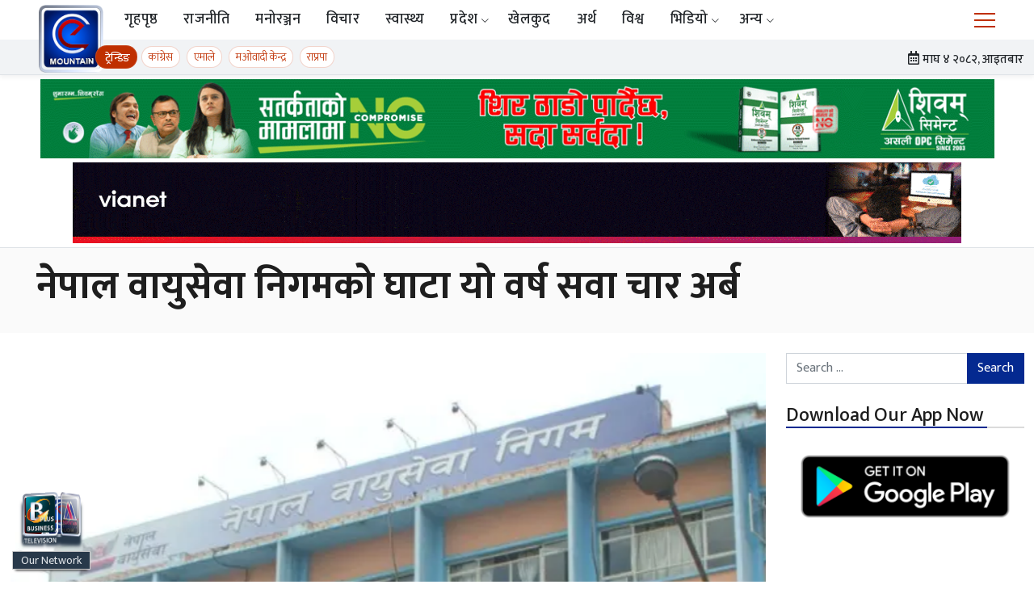

--- FILE ---
content_type: text/html; charset=UTF-8
request_url: https://emountaintv.com/ne/74632/
body_size: 24867
content:
<!doctype html>
<html lang="en-US" xmlns:og="http://opengraphprotocol.org/schema/" xmlns:fb="http://www.facebook.com/2008/fbml">

<head>
    <meta charset="UTF-8">
    <meta name="viewport" content="width=device-width, initial-scale=1">
    <!-- Start Alexa Certify Javascript -->
    <script type="text/javascript">
    _atrk_opts = { atrk_acct:"zzNMv1WyR620WR", domain:"emountaintv.com",dynamic: true};
    (function() { var as = document.createElement('script'); as.type = 'text/javascript'; as.async = true; as.src = "https://certify-js.alexametrics.com/atrk.js"; var s = document.getElementsByTagName('script')[0];s.parentNode.insertBefore(as, s); })();
    </script>
    <noscript><img src="https://certify.alexametrics.com/atrk.gif?account=zzNMv1WyR620WR" style="display:none" height="1" width="1" alt="" /></noscript>
    <!-- End Alexa Certify Javascript -->

    <script async custom-element="amp-youtube" src="https://cdn.ampproject.org/v0/amp-youtube-0.1.js"></script>
	
    <meta name='robots' content='index, follow, max-image-preview:large, max-snippet:-1, max-video-preview:-1' />

	<!-- This site is optimized with the Yoast SEO plugin v22.7 - https://yoast.com/wordpress/plugins/seo/ -->
	<title>नेपाल वायुसेवा निगमको घाटा यो वर्ष सवा चार अर्ब | ईमाउण्टेन समाचार</title>
	<meta name="description" content="काठमाडौं, ४ असार । नेपाल वायुसेवा निगमका बाह्य र आन्तरिक उडानका सबै जहाज घाटामा छन् । नयाँ पत्रिकालाई प्राप्त तथ्यांकअनुसार गत साउनदेखि पुससम्मको ६" />
	<link rel="canonical" href="https://emountaintv.com/ne/74632/" />
	<meta property="og:locale" content="en_US" />
	<meta property="og:type" content="article" />
	<meta property="og:title" content="नेपाल वायुसेवा निगमको घाटा यो वर्ष सवा चार अर्ब | ईमाउण्टेन समाचार" />
	<meta property="og:description" content="काठमाडौं, ४ असार । नेपाल वायुसेवा निगमका बाह्य र आन्तरिक उडानका सबै जहाज घाटामा छन् । नयाँ पत्रिकालाई प्राप्त तथ्यांकअनुसार गत साउनदेखि पुससम्मको ६" />
	<meta property="og:url" content="https://emountaintv.com/ne/74632/" />
	<meta property="og:site_name" content="ईमाउण्टेन समाचार" />
	<meta property="article:publisher" content="https://www.facebook.com/mountaintelevision/" />
	<meta property="article:published_time" content="2019-06-19T02:59:00+00:00" />
	<meta property="og:image" content="https://i0.wp.com/emountaintv.com/ne/wp-content/uploads/2018/09/bayu-sewa-nigam.jpg?fit=640%2C360&ssl=1" />
	<meta property="og:image:width" content="640" />
	<meta property="og:image:height" content="360" />
	<meta property="og:image:type" content="image/jpeg" />
	<meta name="author" content="Binay Khadka" />
	<meta name="twitter:card" content="summary_large_image" />
	<meta name="twitter:label1" content="Written by" />
	<meta name="twitter:data1" content="Binay Khadka" />
	<script type="application/ld+json" class="yoast-schema-graph">{"@context":"https://schema.org","@graph":[{"@type":"Article","@id":"https://emountaintv.com/ne/74632/#article","isPartOf":{"@id":"https://emountaintv.com/ne/74632/"},"author":{"name":"Binay Khadka","@id":"https://emountaintv.com/ne/#/schema/person/6f65ae5d27b5e96dcdfa3cc3d2d94bad"},"headline":"नेपाल वायुसेवा निगमको घाटा यो वर्ष सवा चार अर्ब","datePublished":"2019-06-19T02:59:00+00:00","dateModified":"2019-06-19T02:59:00+00:00","mainEntityOfPage":{"@id":"https://emountaintv.com/ne/74632/"},"wordCount":0,"publisher":{"@id":"https://emountaintv.com/ne/#organization"},"image":{"@id":"https://emountaintv.com/ne/74632/#primaryimage"},"thumbnailUrl":"https://i0.wp.com/emountaintv.com/ne/wp-content/uploads/2018/09/bayu-sewa-nigam.jpg?fit=640%2C360&ssl=1","articleSection":["अर्थ ⁄ वाणिज्य","देश/समाज","पत्रपत्रिका"],"inLanguage":"en-US"},{"@type":"WebPage","@id":"https://emountaintv.com/ne/74632/","url":"https://emountaintv.com/ne/74632/","name":"नेपाल वायुसेवा निगमको घाटा यो वर्ष सवा चार अर्ब | ईमाउण्टेन समाचार","isPartOf":{"@id":"https://emountaintv.com/ne/#website"},"primaryImageOfPage":{"@id":"https://emountaintv.com/ne/74632/#primaryimage"},"image":{"@id":"https://emountaintv.com/ne/74632/#primaryimage"},"thumbnailUrl":"https://i0.wp.com/emountaintv.com/ne/wp-content/uploads/2018/09/bayu-sewa-nigam.jpg?fit=640%2C360&ssl=1","datePublished":"2019-06-19T02:59:00+00:00","dateModified":"2019-06-19T02:59:00+00:00","description":"काठमाडौं, ४ असार । नेपाल वायुसेवा निगमका बाह्य र आन्तरिक उडानका सबै जहाज घाटामा छन् । नयाँ पत्रिकालाई प्राप्त तथ्यांकअनुसार गत साउनदेखि पुससम्मको ६","breadcrumb":{"@id":"https://emountaintv.com/ne/74632/#breadcrumb"},"inLanguage":"en-US","potentialAction":[{"@type":"ReadAction","target":["https://emountaintv.com/ne/74632/"]}]},{"@type":"ImageObject","inLanguage":"en-US","@id":"https://emountaintv.com/ne/74632/#primaryimage","url":"https://i0.wp.com/emountaintv.com/ne/wp-content/uploads/2018/09/bayu-sewa-nigam.jpg?fit=640%2C360&ssl=1","contentUrl":"https://i0.wp.com/emountaintv.com/ne/wp-content/uploads/2018/09/bayu-sewa-nigam.jpg?fit=640%2C360&ssl=1","width":640,"height":360,"caption":"nepal bayu sewa nigam"},{"@type":"BreadcrumbList","@id":"https://emountaintv.com/ne/74632/#breadcrumb","itemListElement":[{"@type":"ListItem","position":1,"name":"Home","item":"https://emountaintv.com/ne/"},{"@type":"ListItem","position":2,"name":"समाचार","item":"https://emountaintv.com/ne/%e0%a4%b8%e0%a4%ae%e0%a4%be%e0%a4%9a%e0%a4%be%e0%a4%b0/"},{"@type":"ListItem","position":3,"name":"नेपाल वायुसेवा निगमको घाटा यो वर्ष सवा चार अर्ब"}]},{"@type":"WebSite","@id":"https://emountaintv.com/ne/#website","url":"https://emountaintv.com/ne/","name":"ईमाउण्टेन समाचार","description":"","publisher":{"@id":"https://emountaintv.com/ne/#organization"},"potentialAction":[{"@type":"SearchAction","target":{"@type":"EntryPoint","urlTemplate":"https://emountaintv.com/ne/?s={search_term_string}"},"query-input":"required name=search_term_string"}],"inLanguage":"en-US"},{"@type":"Organization","@id":"https://emountaintv.com/ne/#organization","name":"Mountain TV","url":"https://emountaintv.com/ne/","logo":{"@type":"ImageObject","inLanguage":"en-US","@id":"https://emountaintv.com/ne/#/schema/logo/image/","url":"https://i0.wp.com/emountaintv.com/ne/wp-content/uploads/2020/08/emountain-new-orange-logo.png?fit=600%2C289&ssl=1","contentUrl":"https://i0.wp.com/emountaintv.com/ne/wp-content/uploads/2020/08/emountain-new-orange-logo.png?fit=600%2C289&ssl=1","width":600,"height":289,"caption":"Mountain TV"},"image":{"@id":"https://emountaintv.com/ne/#/schema/logo/image/"},"sameAs":["https://www.facebook.com/mountaintelevision/"]},{"@type":"Person","@id":"https://emountaintv.com/ne/#/schema/person/6f65ae5d27b5e96dcdfa3cc3d2d94bad","name":"Binay Khadka","image":{"@type":"ImageObject","inLanguage":"en-US","@id":"https://emountaintv.com/ne/#/schema/person/image/","url":"https://secure.gravatar.com/avatar/770a46d0f986543af7405b4dd95b216f3c35afc27a6e045a24ffc1c2f0ae8407?s=96&d=mm&r=g","contentUrl":"https://secure.gravatar.com/avatar/770a46d0f986543af7405b4dd95b216f3c35afc27a6e045a24ffc1c2f0ae8407?s=96&d=mm&r=g","caption":"Binay Khadka"},"sameAs":["http://www.emountaintv.com"],"url":"#"}]}</script>
	<!-- / Yoast SEO plugin. -->


<link rel="amphtml" href="https://emountaintv.com/ne/74632/amp/" /><meta name="generator" content="AMP for WP 1.1.2"/><link rel="alternate" type="application/rss+xml" title="ईमाउण्टेन  समाचार &raquo; Feed" href="https://emountaintv.com/ne/feed/" />
<link rel="alternate" type="application/rss+xml" title="ईमाउण्टेन  समाचार &raquo; Comments Feed" href="https://emountaintv.com/ne/comments/feed/" />
<link rel="alternate" title="oEmbed (JSON)" type="application/json+oembed" href="https://emountaintv.com/ne/wp-json/oembed/1.0/embed?url=https%3A%2F%2Femountaintv.com%2Fne%2F74632%2F" />
<link rel="alternate" title="oEmbed (XML)" type="text/xml+oembed" href="https://emountaintv.com/ne/wp-json/oembed/1.0/embed?url=https%3A%2F%2Femountaintv.com%2Fne%2F74632%2F&#038;format=xml" />
<style id='wp-img-auto-sizes-contain-inline-css'>
img:is([sizes=auto i],[sizes^="auto," i]){contain-intrinsic-size:3000px 1500px}
/*# sourceURL=wp-img-auto-sizes-contain-inline-css */
</style>
<link rel='stylesheet' id='jetpack_related-posts-css' href='https://c0.wp.com/p/jetpack/14.1/modules/related-posts/related-posts.css' media='all' />
<style id='wp-emoji-styles-inline-css'>

	img.wp-smiley, img.emoji {
		display: inline !important;
		border: none !important;
		box-shadow: none !important;
		height: 1em !important;
		width: 1em !important;
		margin: 0 0.07em !important;
		vertical-align: -0.1em !important;
		background: none !important;
		padding: 0 !important;
	}
/*# sourceURL=wp-emoji-styles-inline-css */
</style>
<style id='wp-block-library-inline-css'>
:root{--wp-block-synced-color:#7a00df;--wp-block-synced-color--rgb:122,0,223;--wp-bound-block-color:var(--wp-block-synced-color);--wp-editor-canvas-background:#ddd;--wp-admin-theme-color:#007cba;--wp-admin-theme-color--rgb:0,124,186;--wp-admin-theme-color-darker-10:#006ba1;--wp-admin-theme-color-darker-10--rgb:0,107,160.5;--wp-admin-theme-color-darker-20:#005a87;--wp-admin-theme-color-darker-20--rgb:0,90,135;--wp-admin-border-width-focus:2px}@media (min-resolution:192dpi){:root{--wp-admin-border-width-focus:1.5px}}.wp-element-button{cursor:pointer}:root .has-very-light-gray-background-color{background-color:#eee}:root .has-very-dark-gray-background-color{background-color:#313131}:root .has-very-light-gray-color{color:#eee}:root .has-very-dark-gray-color{color:#313131}:root .has-vivid-green-cyan-to-vivid-cyan-blue-gradient-background{background:linear-gradient(135deg,#00d084,#0693e3)}:root .has-purple-crush-gradient-background{background:linear-gradient(135deg,#34e2e4,#4721fb 50%,#ab1dfe)}:root .has-hazy-dawn-gradient-background{background:linear-gradient(135deg,#faaca8,#dad0ec)}:root .has-subdued-olive-gradient-background{background:linear-gradient(135deg,#fafae1,#67a671)}:root .has-atomic-cream-gradient-background{background:linear-gradient(135deg,#fdd79a,#004a59)}:root .has-nightshade-gradient-background{background:linear-gradient(135deg,#330968,#31cdcf)}:root .has-midnight-gradient-background{background:linear-gradient(135deg,#020381,#2874fc)}:root{--wp--preset--font-size--normal:16px;--wp--preset--font-size--huge:42px}.has-regular-font-size{font-size:1em}.has-larger-font-size{font-size:2.625em}.has-normal-font-size{font-size:var(--wp--preset--font-size--normal)}.has-huge-font-size{font-size:var(--wp--preset--font-size--huge)}.has-text-align-center{text-align:center}.has-text-align-left{text-align:left}.has-text-align-right{text-align:right}.has-fit-text{white-space:nowrap!important}#end-resizable-editor-section{display:none}.aligncenter{clear:both}.items-justified-left{justify-content:flex-start}.items-justified-center{justify-content:center}.items-justified-right{justify-content:flex-end}.items-justified-space-between{justify-content:space-between}.screen-reader-text{border:0;clip-path:inset(50%);height:1px;margin:-1px;overflow:hidden;padding:0;position:absolute;width:1px;word-wrap:normal!important}.screen-reader-text:focus{background-color:#ddd;clip-path:none;color:#444;display:block;font-size:1em;height:auto;left:5px;line-height:normal;padding:15px 23px 14px;text-decoration:none;top:5px;width:auto;z-index:100000}html :where(.has-border-color){border-style:solid}html :where([style*=border-top-color]){border-top-style:solid}html :where([style*=border-right-color]){border-right-style:solid}html :where([style*=border-bottom-color]){border-bottom-style:solid}html :where([style*=border-left-color]){border-left-style:solid}html :where([style*=border-width]){border-style:solid}html :where([style*=border-top-width]){border-top-style:solid}html :where([style*=border-right-width]){border-right-style:solid}html :where([style*=border-bottom-width]){border-bottom-style:solid}html :where([style*=border-left-width]){border-left-style:solid}html :where(img[class*=wp-image-]){height:auto;max-width:100%}:where(figure){margin:0 0 1em}html :where(.is-position-sticky){--wp-admin--admin-bar--position-offset:var(--wp-admin--admin-bar--height,0px)}@media screen and (max-width:600px){html :where(.is-position-sticky){--wp-admin--admin-bar--position-offset:0px}}

/*# sourceURL=wp-block-library-inline-css */
</style><style id='global-styles-inline-css'>
:root{--wp--preset--aspect-ratio--square: 1;--wp--preset--aspect-ratio--4-3: 4/3;--wp--preset--aspect-ratio--3-4: 3/4;--wp--preset--aspect-ratio--3-2: 3/2;--wp--preset--aspect-ratio--2-3: 2/3;--wp--preset--aspect-ratio--16-9: 16/9;--wp--preset--aspect-ratio--9-16: 9/16;--wp--preset--color--black: #000000;--wp--preset--color--cyan-bluish-gray: #abb8c3;--wp--preset--color--white: #ffffff;--wp--preset--color--pale-pink: #f78da7;--wp--preset--color--vivid-red: #cf2e2e;--wp--preset--color--luminous-vivid-orange: #ff6900;--wp--preset--color--luminous-vivid-amber: #fcb900;--wp--preset--color--light-green-cyan: #7bdcb5;--wp--preset--color--vivid-green-cyan: #00d084;--wp--preset--color--pale-cyan-blue: #8ed1fc;--wp--preset--color--vivid-cyan-blue: #0693e3;--wp--preset--color--vivid-purple: #9b51e0;--wp--preset--gradient--vivid-cyan-blue-to-vivid-purple: linear-gradient(135deg,rgb(6,147,227) 0%,rgb(155,81,224) 100%);--wp--preset--gradient--light-green-cyan-to-vivid-green-cyan: linear-gradient(135deg,rgb(122,220,180) 0%,rgb(0,208,130) 100%);--wp--preset--gradient--luminous-vivid-amber-to-luminous-vivid-orange: linear-gradient(135deg,rgb(252,185,0) 0%,rgb(255,105,0) 100%);--wp--preset--gradient--luminous-vivid-orange-to-vivid-red: linear-gradient(135deg,rgb(255,105,0) 0%,rgb(207,46,46) 100%);--wp--preset--gradient--very-light-gray-to-cyan-bluish-gray: linear-gradient(135deg,rgb(238,238,238) 0%,rgb(169,184,195) 100%);--wp--preset--gradient--cool-to-warm-spectrum: linear-gradient(135deg,rgb(74,234,220) 0%,rgb(151,120,209) 20%,rgb(207,42,186) 40%,rgb(238,44,130) 60%,rgb(251,105,98) 80%,rgb(254,248,76) 100%);--wp--preset--gradient--blush-light-purple: linear-gradient(135deg,rgb(255,206,236) 0%,rgb(152,150,240) 100%);--wp--preset--gradient--blush-bordeaux: linear-gradient(135deg,rgb(254,205,165) 0%,rgb(254,45,45) 50%,rgb(107,0,62) 100%);--wp--preset--gradient--luminous-dusk: linear-gradient(135deg,rgb(255,203,112) 0%,rgb(199,81,192) 50%,rgb(65,88,208) 100%);--wp--preset--gradient--pale-ocean: linear-gradient(135deg,rgb(255,245,203) 0%,rgb(182,227,212) 50%,rgb(51,167,181) 100%);--wp--preset--gradient--electric-grass: linear-gradient(135deg,rgb(202,248,128) 0%,rgb(113,206,126) 100%);--wp--preset--gradient--midnight: linear-gradient(135deg,rgb(2,3,129) 0%,rgb(40,116,252) 100%);--wp--preset--font-size--small: 13px;--wp--preset--font-size--medium: 20px;--wp--preset--font-size--large: 36px;--wp--preset--font-size--x-large: 42px;--wp--preset--spacing--20: 0.44rem;--wp--preset--spacing--30: 0.67rem;--wp--preset--spacing--40: 1rem;--wp--preset--spacing--50: 1.5rem;--wp--preset--spacing--60: 2.25rem;--wp--preset--spacing--70: 3.38rem;--wp--preset--spacing--80: 5.06rem;--wp--preset--shadow--natural: 6px 6px 9px rgba(0, 0, 0, 0.2);--wp--preset--shadow--deep: 12px 12px 50px rgba(0, 0, 0, 0.4);--wp--preset--shadow--sharp: 6px 6px 0px rgba(0, 0, 0, 0.2);--wp--preset--shadow--outlined: 6px 6px 0px -3px rgb(255, 255, 255), 6px 6px rgb(0, 0, 0);--wp--preset--shadow--crisp: 6px 6px 0px rgb(0, 0, 0);}:where(.is-layout-flex){gap: 0.5em;}:where(.is-layout-grid){gap: 0.5em;}body .is-layout-flex{display: flex;}.is-layout-flex{flex-wrap: wrap;align-items: center;}.is-layout-flex > :is(*, div){margin: 0;}body .is-layout-grid{display: grid;}.is-layout-grid > :is(*, div){margin: 0;}:where(.wp-block-columns.is-layout-flex){gap: 2em;}:where(.wp-block-columns.is-layout-grid){gap: 2em;}:where(.wp-block-post-template.is-layout-flex){gap: 1.25em;}:where(.wp-block-post-template.is-layout-grid){gap: 1.25em;}.has-black-color{color: var(--wp--preset--color--black) !important;}.has-cyan-bluish-gray-color{color: var(--wp--preset--color--cyan-bluish-gray) !important;}.has-white-color{color: var(--wp--preset--color--white) !important;}.has-pale-pink-color{color: var(--wp--preset--color--pale-pink) !important;}.has-vivid-red-color{color: var(--wp--preset--color--vivid-red) !important;}.has-luminous-vivid-orange-color{color: var(--wp--preset--color--luminous-vivid-orange) !important;}.has-luminous-vivid-amber-color{color: var(--wp--preset--color--luminous-vivid-amber) !important;}.has-light-green-cyan-color{color: var(--wp--preset--color--light-green-cyan) !important;}.has-vivid-green-cyan-color{color: var(--wp--preset--color--vivid-green-cyan) !important;}.has-pale-cyan-blue-color{color: var(--wp--preset--color--pale-cyan-blue) !important;}.has-vivid-cyan-blue-color{color: var(--wp--preset--color--vivid-cyan-blue) !important;}.has-vivid-purple-color{color: var(--wp--preset--color--vivid-purple) !important;}.has-black-background-color{background-color: var(--wp--preset--color--black) !important;}.has-cyan-bluish-gray-background-color{background-color: var(--wp--preset--color--cyan-bluish-gray) !important;}.has-white-background-color{background-color: var(--wp--preset--color--white) !important;}.has-pale-pink-background-color{background-color: var(--wp--preset--color--pale-pink) !important;}.has-vivid-red-background-color{background-color: var(--wp--preset--color--vivid-red) !important;}.has-luminous-vivid-orange-background-color{background-color: var(--wp--preset--color--luminous-vivid-orange) !important;}.has-luminous-vivid-amber-background-color{background-color: var(--wp--preset--color--luminous-vivid-amber) !important;}.has-light-green-cyan-background-color{background-color: var(--wp--preset--color--light-green-cyan) !important;}.has-vivid-green-cyan-background-color{background-color: var(--wp--preset--color--vivid-green-cyan) !important;}.has-pale-cyan-blue-background-color{background-color: var(--wp--preset--color--pale-cyan-blue) !important;}.has-vivid-cyan-blue-background-color{background-color: var(--wp--preset--color--vivid-cyan-blue) !important;}.has-vivid-purple-background-color{background-color: var(--wp--preset--color--vivid-purple) !important;}.has-black-border-color{border-color: var(--wp--preset--color--black) !important;}.has-cyan-bluish-gray-border-color{border-color: var(--wp--preset--color--cyan-bluish-gray) !important;}.has-white-border-color{border-color: var(--wp--preset--color--white) !important;}.has-pale-pink-border-color{border-color: var(--wp--preset--color--pale-pink) !important;}.has-vivid-red-border-color{border-color: var(--wp--preset--color--vivid-red) !important;}.has-luminous-vivid-orange-border-color{border-color: var(--wp--preset--color--luminous-vivid-orange) !important;}.has-luminous-vivid-amber-border-color{border-color: var(--wp--preset--color--luminous-vivid-amber) !important;}.has-light-green-cyan-border-color{border-color: var(--wp--preset--color--light-green-cyan) !important;}.has-vivid-green-cyan-border-color{border-color: var(--wp--preset--color--vivid-green-cyan) !important;}.has-pale-cyan-blue-border-color{border-color: var(--wp--preset--color--pale-cyan-blue) !important;}.has-vivid-cyan-blue-border-color{border-color: var(--wp--preset--color--vivid-cyan-blue) !important;}.has-vivid-purple-border-color{border-color: var(--wp--preset--color--vivid-purple) !important;}.has-vivid-cyan-blue-to-vivid-purple-gradient-background{background: var(--wp--preset--gradient--vivid-cyan-blue-to-vivid-purple) !important;}.has-light-green-cyan-to-vivid-green-cyan-gradient-background{background: var(--wp--preset--gradient--light-green-cyan-to-vivid-green-cyan) !important;}.has-luminous-vivid-amber-to-luminous-vivid-orange-gradient-background{background: var(--wp--preset--gradient--luminous-vivid-amber-to-luminous-vivid-orange) !important;}.has-luminous-vivid-orange-to-vivid-red-gradient-background{background: var(--wp--preset--gradient--luminous-vivid-orange-to-vivid-red) !important;}.has-very-light-gray-to-cyan-bluish-gray-gradient-background{background: var(--wp--preset--gradient--very-light-gray-to-cyan-bluish-gray) !important;}.has-cool-to-warm-spectrum-gradient-background{background: var(--wp--preset--gradient--cool-to-warm-spectrum) !important;}.has-blush-light-purple-gradient-background{background: var(--wp--preset--gradient--blush-light-purple) !important;}.has-blush-bordeaux-gradient-background{background: var(--wp--preset--gradient--blush-bordeaux) !important;}.has-luminous-dusk-gradient-background{background: var(--wp--preset--gradient--luminous-dusk) !important;}.has-pale-ocean-gradient-background{background: var(--wp--preset--gradient--pale-ocean) !important;}.has-electric-grass-gradient-background{background: var(--wp--preset--gradient--electric-grass) !important;}.has-midnight-gradient-background{background: var(--wp--preset--gradient--midnight) !important;}.has-small-font-size{font-size: var(--wp--preset--font-size--small) !important;}.has-medium-font-size{font-size: var(--wp--preset--font-size--medium) !important;}.has-large-font-size{font-size: var(--wp--preset--font-size--large) !important;}.has-x-large-font-size{font-size: var(--wp--preset--font-size--x-large) !important;}
/*# sourceURL=global-styles-inline-css */
</style>

<style id='classic-theme-styles-inline-css'>
/*! This file is auto-generated */
.wp-block-button__link{color:#fff;background-color:#32373c;border-radius:9999px;box-shadow:none;text-decoration:none;padding:calc(.667em + 2px) calc(1.333em + 2px);font-size:1.125em}.wp-block-file__button{background:#32373c;color:#fff;text-decoration:none}
/*# sourceURL=/wp-includes/css/classic-themes.min.css */
</style>
<link rel='stylesheet' id='mountain-tv-style-css' href='https://emountaintv.com/ne/wp-content/themes/mountain-tv-wordpress-theme/style.css?ver=1768474493' media='all' />
<link rel='stylesheet' id='mountain-tv-gfonts-css' href='https://fonts.googleapis.com/css2?family=Mukta%3Awght%40300%3B400%3B500%3B700&#038;display=swap&#038;ver=3.4' media='all' />
<link rel='stylesheet' id='slick-slider-css-css' href='https://cdnjs.cloudflare.com/ajax/libs/slick-carousel/1.8.1/slick.min.css?ver=1.8.1' media='all' />
<link rel='stylesheet' id='slick-slider-theme-css' href='https://cdnjs.cloudflare.com/ajax/libs/slick-carousel/1.8.1/slick-theme.min.css?ver=1.8.1' media='all' />
<link rel='stylesheet' id='fontello-icons-css' href='https://emountaintv.com/ne/wp-content/themes/mountain-tv-wordpress-theme/fontello/css/fontello.css?ver=3.4' media='all' />
<link rel='stylesheet' id='fancybox-css-css' href='https://cdnjs.cloudflare.com/ajax/libs/fancybox/3.5.7/jquery.fancybox.min.css?ver=3..5.7' media='all' />
<link rel='stylesheet' id='select-share-css-css' href='https://emountaintv.com/ne/wp-content/themes/mountain-tv-wordpress-theme/assets/selection-sharer/selection-sharer.css?ver=1.0.0' media='all' />
<link rel='stylesheet' id='open-sans-css' href='https://fonts.googleapis.com/css?family=Open+Sans%3A300italic%2C400italic%2C600italic%2C300%2C400%2C600&#038;subset=latin%2Clatin-ext&#038;display=fallback&#038;ver=6.9' media='all' />
<link rel='stylesheet' id='jetpack_likes-css' href='https://c0.wp.com/p/jetpack/14.1/modules/likes/style.css' media='all' />
<link rel='stylesheet' id='addtoany-css' href='https://emountaintv.com/ne/wp-content/plugins/add-to-any/addtoany.min.css?ver=1.16' media='all' />
<link rel='stylesheet' id='__EPYT__style-css' href='https://emountaintv.com/ne/wp-content/plugins/youtube-embed-plus/styles/ytprefs.min.css?ver=14.2.1' media='all' />
<style id='__EPYT__style-inline-css'>

                .epyt-gallery-thumb {
                        width: 33.333%;
                }
                
                         @media (min-width:0px) and (max-width: 767px) {
                            .epyt-gallery-rowbreak {
                                display: none;
                            }
                            .epyt-gallery-allthumbs[class*="epyt-cols"] .epyt-gallery-thumb {
                                width: 100% !important;
                            }
                          }
/*# sourceURL=__EPYT__style-inline-css */
</style>
<link rel='stylesheet' id='sharedaddy-css' href='https://c0.wp.com/p/jetpack/14.1/modules/sharedaddy/sharing.css' media='all' />
<link rel='stylesheet' id='social-logos-css' href='https://c0.wp.com/p/jetpack/14.1/_inc/social-logos/social-logos.min.css' media='all' />
<script id="jetpack_related-posts-js-extra">
var related_posts_js_options = {"post_heading":"h4"};
//# sourceURL=jetpack_related-posts-js-extra
</script>
<script defer src="https://c0.wp.com/p/jetpack/14.1/_inc/build/related-posts/related-posts.min.js" id="jetpack_related-posts-js"></script>
<script id="addtoany-core-js-before">
window.a2a_config=window.a2a_config||{};a2a_config.callbacks=[];a2a_config.overlays=[];a2a_config.templates={};

//# sourceURL=addtoany-core-js-before
</script>
<script defer async src="https://static.addtoany.com/menu/page.js" id="addtoany-core-js"></script>
<script defer src="https://c0.wp.com/c/6.9/wp-includes/js/jquery/jquery.min.js" id="jquery-core-js"></script>
<script defer src="https://c0.wp.com/c/6.9/wp-includes/js/jquery/jquery-migrate.min.js" id="jquery-migrate-js"></script>
<script defer async src="https://emountaintv.com/ne/wp-content/plugins/add-to-any/addtoany.min.js?ver=1.1" id="addtoany-jquery-js"></script>
<script defer src="https://cdnjs.cloudflare.com/ajax/libs/slick-carousel/1.8.1/slick.min.js?ver=1.8.1" id="slick-slider-js-js"></script>

<!-- Google tag (gtag.js) snippet added by Site Kit -->

<!-- Google Analytics snippet added by Site Kit -->
<script src="https://www.googletagmanager.com/gtag/js?id=GT-PHWWN2D" id="google_gtagjs-js" async></script>
<script id="google_gtagjs-js-after">
window.dataLayer = window.dataLayer || [];function gtag(){dataLayer.push(arguments);}
gtag("set","linker",{"domains":["emountaintv.com"]});
gtag("js", new Date());
gtag("set", "developer_id.dZTNiMT", true);
gtag("config", "GT-PHWWN2D");
 window._googlesitekit = window._googlesitekit || {}; window._googlesitekit.throttledEvents = []; window._googlesitekit.gtagEvent = (name, data) => { var key = JSON.stringify( { name, data } ); if ( !! window._googlesitekit.throttledEvents[ key ] ) { return; } window._googlesitekit.throttledEvents[ key ] = true; setTimeout( () => { delete window._googlesitekit.throttledEvents[ key ]; }, 5 ); gtag( "event", name, { ...data, event_source: "site-kit" } ); }; 
//# sourceURL=google_gtagjs-js-after
</script>

<!-- End Google tag (gtag.js) snippet added by Site Kit -->
<script id="__ytprefs__-js-extra">
var _EPYT_ = {"ajaxurl":"https://emountaintv.com/ne/wp-admin/admin-ajax.php","security":"ac4ae6d6a2","gallery_scrolloffset":"20","eppathtoscripts":"https://emountaintv.com/ne/wp-content/plugins/youtube-embed-plus/scripts/","eppath":"https://emountaintv.com/ne/wp-content/plugins/youtube-embed-plus/","epresponsiveselector":"[\"iframe.__youtube_prefs__\"]","epdovol":"1","version":"14.2.1","evselector":"iframe.__youtube_prefs__[src], iframe[src*=\"youtube.com/embed/\"], iframe[src*=\"youtube-nocookie.com/embed/\"]","ajax_compat":"","maxres_facade":"eager","ytapi_load":"light","pause_others":"","stopMobileBuffer":"1","facade_mode":"","not_live_on_channel":"","vi_active":"","vi_js_posttypes":[]};
//# sourceURL=__ytprefs__-js-extra
</script>
<script defer defer src="https://emountaintv.com/ne/wp-content/plugins/youtube-embed-plus/scripts/ytprefs.min.js?ver=14.2.1" id="__ytprefs__-js"></script>
<link rel="https://api.w.org/" href="https://emountaintv.com/ne/wp-json/" /><link rel="alternate" title="JSON" type="application/json" href="https://emountaintv.com/ne/wp-json/wp/v2/posts/74632" /><link rel="EditURI" type="application/rsd+xml" title="RSD" href="https://emountaintv.com/ne/xmlrpc.php?rsd" />
<meta name="generator" content="WordPress 6.9" />
<link rel='shortlink' href='https://emountaintv.com/ne/?p=74632' />
<meta name="generator" content="Site Kit by Google 1.156.0" />	<style>img#wpstats{display:none}</style>
		<!-- Go to www.addthis.com/dashboard to customize your tools -->


	    <meta name="google-site-verification" content="jU5wpm_Fn0sdJnrc4acLG1vMdXx8SO5uVQsNFN9Bj48">      <meta name="onesignal" content="wordpress-plugin"/>
            <script>

      window.OneSignal = window.OneSignal || [];

      OneSignal.push( function() {
        OneSignal.SERVICE_WORKER_UPDATER_PATH = "OneSignalSDKUpdaterWorker.js.php";
                      OneSignal.SERVICE_WORKER_PATH = "OneSignalSDKWorker.js.php";
                      OneSignal.SERVICE_WORKER_PARAM = { scope: "/" };
        OneSignal.setDefaultNotificationUrl("https://emountaintv.com/ne");
        var oneSignal_options = {};
        window._oneSignalInitOptions = oneSignal_options;

        oneSignal_options['wordpress'] = true;
oneSignal_options['appId'] = 'd2e1e79d-c83a-4375-9967-305280742c66';
oneSignal_options['allowLocalhostAsSecureOrigin'] = true;
oneSignal_options['welcomeNotification'] = { };
oneSignal_options['welcomeNotification']['title'] = "";
oneSignal_options['welcomeNotification']['message'] = "";
oneSignal_options['path'] = "https://emountaintv.com/ne/wp-content/plugins/onesignal-free-web-push-notifications/sdk_files/";
oneSignal_options['safari_web_id'] = "web.onesignal.auto.3f550615-46c0-4fa5-9ee8-42953ece3d19";
oneSignal_options['promptOptions'] = { };
oneSignal_options['promptOptions']['actionMessage'] = "Welcome to Emountain Tv website. Press allow to get major news updates.";
oneSignal_options['promptOptions']['acceptButtonText'] = "Sure Thanks";
oneSignal_options['notifyButton'] = { };
oneSignal_options['notifyButton']['enable'] = true;
oneSignal_options['notifyButton']['position'] = 'bottom-right';
oneSignal_options['notifyButton']['theme'] = 'default';
oneSignal_options['notifyButton']['size'] = 'medium';
oneSignal_options['notifyButton']['showCredit'] = true;
oneSignal_options['notifyButton']['text'] = {};
oneSignal_options['notifyButton']['offset'] = {};
                OneSignal.init(window._oneSignalInitOptions);
                OneSignal.showSlidedownPrompt();      });

      function documentInitOneSignal() {
        var oneSignal_elements = document.getElementsByClassName("OneSignal-prompt");

        var oneSignalLinkClickHandler = function(event) { OneSignal.push(['registerForPushNotifications']); event.preventDefault(); };        for(var i = 0; i < oneSignal_elements.length; i++)
          oneSignal_elements[i].addEventListener('click', oneSignalLinkClickHandler, false);
      }

      if (document.readyState === 'complete') {
           documentInitOneSignal();
      }
      else {
           window.addEventListener("load", function(event){
               documentInitOneSignal();
          });
      }
    </script>
    <script>
		if(screen.width<769){
        	window.location = "https://emountaintv.com/ne/74632/amp/";
        }
    	</script>
<link rel="icon" href="https://i0.wp.com/emountaintv.com/ne/wp-content/uploads/2026/01/cropped-emountain-logo%402x.png?fit=32%2C32&#038;ssl=1" sizes="32x32" />
<link rel="icon" href="https://i0.wp.com/emountaintv.com/ne/wp-content/uploads/2026/01/cropped-emountain-logo%402x.png?fit=184%2C192&#038;ssl=1" sizes="192x192" />
<link rel="apple-touch-icon" href="https://i0.wp.com/emountaintv.com/ne/wp-content/uploads/2026/01/cropped-emountain-logo%402x.png?fit=172%2C180&#038;ssl=1" />
<meta name="msapplication-TileImage" content="https://i0.wp.com/emountaintv.com/ne/wp-content/uploads/2026/01/cropped-emountain-logo%402x.png?fit=258%2C270&#038;ssl=1" />
		<style id="wp-custom-css">
			.news-block.headline-block-title {
	padding: 0;
}

.news-block.headline-block-title .news-block__header {
	justify-content: center;
}

.news-block.headline-block-title .news-block__title {
	color: #fff;
	background: #bf2f00;
}

@media(max-width: 768px) {
	.news-block.headline-block-title .news-block__header {
		flex-direction: row;
	}
}

.wp-block-columns {
	margin-bottom: 0;
}

.widget .image.wp-image-119378 {
	max-width: 60% !important;
}

footer .w-bl h4 {
	color: #fff;
	font-size: 18px;
}

.post-views {
	display: none;
}
.ytp-cued-thumbnail-overlay-image {
	background-size: contain !important;
}

.page .site-main--archive {
	padding-top: 0 !important;
}

/* .sliding-left-menu {
	transform: translateX(220%);
}
 */
@media(min-width: 768px) {
	.archive-posts-list-view .site-main--archive .card .card-body {
	padding-left: 25px !important;
}
}

.entry-content img {
	width: 100% !important;
}

.tag-cloud-wrapper {
	overflow: hidden;
}

@media(max-width: 768px) {
	.modal.fade .modal-dialog {
			transform: translate(0px, 100px);
		width: 94%;
	}

}
.full-width-bigyapan-wrapper .bigyapan-wrapper.ad-after-header {
	display:flex !important;
}



		</style>
		<style id="kirki-inline-styles"></style></head>

<body data-rsssl=1 class="wp-singular post-template-default single single-post postid-74632 single-format-standard wp-custom-logo wp-theme-mountain-tv-wordpress-theme">
<div id="page" class="site">
    <a class="skip-link screen-reader-text"
       href="#primary">Skip to content</a>
        <header id="masthead" class="site-header">
        <div class="nav-row nav-row-up">
            <nav class="navbar navbar-expand-lg navbar-light">
                <div class="site-branding navbar-brand">
                    <div class="site-logo">
                        <a href="https://emountaintv.com/ne/" class="custom-logo-link" rel="home"><img width="392" height="410" src="https://i0.wp.com/emountaintv.com/ne/wp-content/uploads/2026/01/cropped-emountain-logo%402x.png?fit=392%2C410&amp;ssl=1" class="custom-logo" alt="ईमाउण्टेन  समाचार" decoding="async" fetchpriority="high" /></a>                    </div>
                                            <p class="site-title sr-only"><a href="https://emountaintv.com/ne/"
                                                        rel="home">ईमाउण्टेन  समाचार</a></p>
                                                        </div><!-- .site-branding -->
                <div class="site-navigation-wrapper">
                    <div id="site_primary_navigation" class="site_primary_navigation_container navbar-collapse"><ul id="primary-menu" class="navbar-nav"><li itemscope="itemscope" itemtype="https://www.schema.org/SiteNavigationElement" id="menu-item-102177" class="menu-item menu-item-type-post_type menu-item-object-page menu-item-home menu-item-102177 nav-item"><a title="गृहपृष्ठ" href="https://emountaintv.com/ne/" class="nav-link">गृहपृष्ठ</a></li>
<li itemscope="itemscope" itemtype="https://www.schema.org/SiteNavigationElement" id="menu-item-130596" class="menu-item menu-item-type-post_type menu-item-object-page menu-item-130596 nav-item"><a title="राजनीति" href="https://emountaintv.com/ne/%e0%a4%b0%e0%a4%be%e0%a4%9c%e0%a4%a8%e0%a5%80%e0%a4%a4%e0%a4%bf/" class="nav-link">राजनीति</a></li>
<li itemscope="itemscope" itemtype="https://www.schema.org/SiteNavigationElement" id="menu-item-102185" class="menu-item menu-item-type-taxonomy menu-item-object-category menu-item-102185 nav-item"><a title="मनोरञ्जन" href="https://emountaintv.com/ne/category/entertainment/" class="nav-link">मनोरञ्जन</a></li>
<li itemscope="itemscope" itemtype="https://www.schema.org/SiteNavigationElement" id="menu-item-102194" class="menu-item menu-item-type-taxonomy menu-item-object-category menu-item-102194 nav-item"><a title="विचार" href="https://emountaintv.com/ne/category/blog/" class="nav-link">विचार</a></li>
<li itemscope="itemscope" itemtype="https://www.schema.org/SiteNavigationElement" id="menu-item-130723" class="menu-item menu-item-type-post_type menu-item-object-page menu-item-130723 nav-item"><a title="स्वास्थ्य" href="https://emountaintv.com/ne/%e0%a4%b8%e0%a5%8d%e0%a4%b5%e0%a4%be%e0%a4%b8%e0%a5%8d%e0%a4%a5%e0%a5%8d%e0%a4%af/" class="nav-link">स्वास्थ्य</a></li>
<li itemscope="itemscope" itemtype="https://www.schema.org/SiteNavigationElement" id="menu-item-102554" class="menu-item menu-item-type-post_type menu-item-object-page menu-item-has-children dropdown menu-item-102554 nav-item"><a title="प्रदेश" href="https://emountaintv.com/ne/%e0%a4%aa%e0%a5%8d%e0%a4%b0%e0%a4%a6%e0%a5%87%e0%a4%b6/" aria-haspopup="true" aria-expanded="false" class="dropdown-toggle-custom nav-link" id="menu-item-dropdown-102554">प्रदेश<span class='icon-down-open-big'></span></a>
<ul class="dropdown-menu"  role="menu">
	<li itemscope="itemscope" itemtype="https://www.schema.org/SiteNavigationElement" id="menu-item-102214" class="menu-item menu-item-type-post_type menu-item-object-page menu-item-102214 nav-item"><a title="प्रदेश १" href="https://emountaintv.com/ne/%e0%a4%aa%e0%a5%8d%e0%a4%b0%e0%a4%a6%e0%a5%87%e0%a4%b6-%e0%a5%a7/" class="dropdown-item">प्रदेश १</a></li>
	<li itemscope="itemscope" itemtype="https://www.schema.org/SiteNavigationElement" id="menu-item-102494" class="menu-item menu-item-type-post_type menu-item-object-page menu-item-102494 nav-item"><a title="प्रदेश २" href="https://emountaintv.com/ne/%e0%a4%aa%e0%a5%8d%e0%a4%b0%e0%a4%a6%e0%a5%87%e0%a4%b6-%e0%a5%a8/" class="dropdown-item">प्रदेश २</a></li>
	<li itemscope="itemscope" itemtype="https://www.schema.org/SiteNavigationElement" id="menu-item-102492" class="menu-item menu-item-type-post_type menu-item-object-page menu-item-102492 nav-item"><a title="बागमती प्रदेश" href="https://emountaintv.com/ne/%e0%a4%ac%e0%a4%be%e0%a4%97%e0%a4%ae%e0%a4%a4%e0%a5%80-%e0%a4%aa%e0%a5%8d%e0%a4%b0%e0%a4%a6%e0%a5%87%e0%a4%b6/" class="dropdown-item">बागमती प्रदेश</a></li>
	<li itemscope="itemscope" itemtype="https://www.schema.org/SiteNavigationElement" id="menu-item-102489" class="menu-item menu-item-type-post_type menu-item-object-page menu-item-102489 nav-item"><a title="गण्डकी प्रदेश" href="https://emountaintv.com/ne/%e0%a4%97%e0%a4%a3%e0%a5%8d%e0%a4%a1%e0%a4%95%e0%a5%80-%e0%a4%aa%e0%a5%8d%e0%a4%b0%e0%a4%a6%e0%a5%87%e0%a4%b6/" class="dropdown-item">गण्डकी प्रदेश</a></li>
	<li itemscope="itemscope" itemtype="https://www.schema.org/SiteNavigationElement" id="menu-item-102493" class="menu-item menu-item-type-post_type menu-item-object-page menu-item-102493 nav-item"><a title="लुम्बिनी प्रदेश" href="https://emountaintv.com/ne/%e0%a4%b2%e0%a5%81%e0%a4%ae%e0%a5%8d%e0%a4%ac%e0%a4%bf%e0%a4%a8%e0%a5%80-%e0%a4%aa%e0%a5%8d%e0%a4%b0%e0%a4%a6%e0%a5%87%e0%a4%b6/" class="dropdown-item">लुम्बिनी प्रदेश</a></li>
	<li itemscope="itemscope" itemtype="https://www.schema.org/SiteNavigationElement" id="menu-item-102490" class="menu-item menu-item-type-post_type menu-item-object-page menu-item-102490 nav-item"><a title="कर्णाली प्रदेश" href="https://emountaintv.com/ne/%e0%a4%95%e0%a4%b0%e0%a5%8d%e0%a4%a3%e0%a4%be%e0%a4%b2%e0%a5%80-%e0%a4%aa%e0%a5%8d%e0%a4%b0%e0%a4%a6%e0%a5%87%e0%a4%b6/" class="dropdown-item">कर्णाली प्रदेश</a></li>
	<li itemscope="itemscope" itemtype="https://www.schema.org/SiteNavigationElement" id="menu-item-102491" class="menu-item menu-item-type-post_type menu-item-object-page menu-item-102491 nav-item"><a title="सुदूरपश्चिम प्रदेश" href="https://emountaintv.com/ne/%e0%a4%b8%e0%a5%81%e0%a4%a6%e0%a5%82%e0%a4%b0%e0%a4%aa%e0%a4%b6%e0%a5%8d%e0%a4%9a%e0%a4%bf%e0%a4%ae-%e0%a4%aa%e0%a5%8d%e0%a4%b0%e0%a4%a6%e0%a5%87%e0%a4%b6/" class="dropdown-item">सुदूरपश्चिम प्रदेश</a></li>
</ul>
</li>
<li itemscope="itemscope" itemtype="https://www.schema.org/SiteNavigationElement" id="menu-item-130722" class="menu-item menu-item-type-post_type menu-item-object-page menu-item-130722 nav-item"><a title="खेलकुद" href="https://emountaintv.com/ne/%e0%a4%96%e0%a5%87%e0%a4%b2%e0%a4%95%e0%a5%81%e0%a4%a6/" class="nav-link">खेलकुद</a></li>
<li itemscope="itemscope" itemtype="https://www.schema.org/SiteNavigationElement" id="menu-item-130721" class="menu-item menu-item-type-post_type menu-item-object-page menu-item-130721 nav-item"><a title="अर्थ" href="https://emountaintv.com/ne/%e0%a4%85%e0%a4%b0%e0%a5%8d%e0%a4%a5-%e2%81%84-%e0%a4%b5%e0%a4%be%e0%a4%a3%e0%a4%bf%e0%a4%9c%e0%a5%8d%e0%a4%af/" class="nav-link">अर्थ</a></li>
<li itemscope="itemscope" itemtype="https://www.schema.org/SiteNavigationElement" id="menu-item-102183" class="menu-item menu-item-type-taxonomy menu-item-object-category menu-item-102183 nav-item"><a title="विश्व" href="https://emountaintv.com/ne/category/international/" class="nav-link">विश्व</a></li>
<li itemscope="itemscope" itemtype="https://www.schema.org/SiteNavigationElement" id="menu-item-103390" class="menu-item menu-item-type-taxonomy menu-item-object-category menu-item-has-children dropdown menu-item-103390 nav-item"><a title="भिडियो" href="https://emountaintv.com/ne/category/%e0%a4%ad%e0%a4%bf%e0%a4%a1%e0%a4%bf%e0%a4%af%e0%a5%8b/" aria-haspopup="true" aria-expanded="false" class="dropdown-toggle-custom nav-link" id="menu-item-dropdown-103390">भिडियो<span class='icon-down-open-big'></span></a>
<ul class="dropdown-menu"  role="menu">
	<li itemscope="itemscope" itemtype="https://www.schema.org/SiteNavigationElement" id="menu-item-103778" class="menu-item menu-item-type-post_type menu-item-object-page menu-item-103778 nav-item"><a title="माउन्टेन टेलिभिजन" href="https://emountaintv.com/ne/%e0%a4%ae%e0%a4%be%e0%a4%89%e0%a4%a8%e0%a5%8d%e0%a4%9f%e0%a5%87%e0%a4%a8-%e0%a4%9f%e0%a5%87%e0%a4%b2%e0%a4%bf%e0%a4%ad%e0%a4%bf%e0%a4%9c%e0%a4%a8/" class="dropdown-item">माउन्टेन टेलिभिजन</a></li>
	<li itemscope="itemscope" itemtype="https://www.schema.org/SiteNavigationElement" id="menu-item-103918" class="menu-item menu-item-type-post_type menu-item-object-page menu-item-103918 nav-item"><a title="भक्ति दर्शन टेलिभिजन" href="https://emountaintv.com/ne/%e0%a4%ad%e0%a4%95%e0%a5%8d%e0%a4%a4%e0%a4%bf-%e0%a4%a6%e0%a4%b0%e0%a5%8d%e0%a4%b6%e0%a4%a8-%e0%a4%9f%e0%a5%87%e0%a4%b2%e0%a4%bf%e0%a4%ad%e0%a4%bf%e0%a4%9c%e0%a4%a8/" class="dropdown-item">भक्ति दर्शन टेलिभिजन</a></li>
	<li itemscope="itemscope" itemtype="https://www.schema.org/SiteNavigationElement" id="menu-item-103948" class="menu-item menu-item-type-post_type menu-item-object-page menu-item-103948 nav-item"><a title="विजनेश प्लस टेलिभिजन" href="https://emountaintv.com/ne/%e0%a4%b5%e0%a4%bf%e0%a4%9c%e0%a4%a8%e0%a5%87%e0%a4%b6-%e0%a4%aa%e0%a5%8d%e0%a4%b2%e0%a4%b8-%e0%a4%9f%e0%a5%87%e0%a4%b2%e0%a4%bf%e0%a4%ad%e0%a4%bf%e0%a4%9c%e0%a4%a8/" class="dropdown-item">विजनेश प्लस टेलिभिजन</a></li>
</ul>
</li>
<li itemscope="itemscope" itemtype="https://www.schema.org/SiteNavigationElement" id="menu-item-102192" class="menu-item menu-item-type-taxonomy menu-item-object-category menu-item-has-children dropdown menu-item-102192 nav-item"><a title="अन्य" href="https://emountaintv.com/ne/category/%e0%a4%85%e0%a4%a8%e0%a5%8d%e0%a4%af/" aria-haspopup="true" aria-expanded="false" class="dropdown-toggle-custom nav-link" id="menu-item-dropdown-102192">अन्य<span class='icon-down-open-big'></span></a>
<ul class="dropdown-menu"  role="menu">
	<li itemscope="itemscope" itemtype="https://www.schema.org/SiteNavigationElement" id="menu-item-102187" class="menu-item menu-item-type-taxonomy menu-item-object-category menu-item-102187 nav-item"><a title="सूचना/ प्रबिधि" href="https://emountaintv.com/ne/category/information-technology/" class="dropdown-item">सूचना/ प्रबिधि</a></li>
	<li itemscope="itemscope" itemtype="https://www.schema.org/SiteNavigationElement" id="menu-item-130595" class="menu-item menu-item-type-post_type menu-item-object-page menu-item-130595 nav-item"><a title="देश/समाज" href="https://emountaintv.com/ne/%e0%a4%a6%e0%a5%87%e0%a4%b6-%e0%a4%b8%e0%a4%ae%e0%a4%be%e0%a4%9c/" class="dropdown-item">देश/समाज</a></li>
	<li itemscope="itemscope" itemtype="https://www.schema.org/SiteNavigationElement" id="menu-item-102191" class="menu-item menu-item-type-taxonomy menu-item-object-category menu-item-102191 nav-item"><a title="रोचक" href="https://emountaintv.com/ne/category/%e0%a4%b0%e0%a5%8b%e0%a4%9a%e0%a4%95/" class="dropdown-item">रोचक</a></li>
	<li itemscope="itemscope" itemtype="https://www.schema.org/SiteNavigationElement" id="menu-item-102193" class="menu-item menu-item-type-taxonomy menu-item-object-category menu-item-102193 nav-item"><a title="प्रवास" href="https://emountaintv.com/ne/category/diaspora/" class="dropdown-item">प्रवास</a></li>
	<li itemscope="itemscope" itemtype="https://www.schema.org/SiteNavigationElement" id="menu-item-102495" class="menu-item menu-item-type-taxonomy menu-item-object-category menu-item-102495 nav-item"><a title="अपराध" href="https://emountaintv.com/ne/category/crime/" class="dropdown-item">अपराध</a></li>
</ul>
</li>
</ul></div>                </div>
                                    <div class="site-sub-navigation">
                        <button class="btn-sub-menu btn-sub-menu--open ">
                            <span class="hamburger"></span>
                        </button>
                    </div>
                            </nav>
        </div>
        <div class="nav-row nav-row-down">
            <div class="container">
            <div class="row trending__row">
                <div class="col-10 col-md-10 d-flex align-items-center">
                <div class="trending_news d-flex" id="trending">
                    <p>ट्रेन्डिङ</p>
                </div>
                <nav class="tag-cloud-wrapper">
                    <div class="tag-cloud-lists">
                                                    <div class="tag-cloud-item">
                            <a class="nav-link" href="https://emountaintv.com/ne/tag/congress/">कांग्रेस</a>
                            </div>
                                                        <div class="tag-cloud-item">
                            <a class="nav-link" href="https://emountaintv.com/ne/tag/yemale/">एमाले</a>
                            </div>
                                                        <div class="tag-cloud-item">
                            <a class="nav-link" href="https://emountaintv.com/ne/tag/maobadi-kendra/">मओवादी केन्द्र</a>
                            </div>
                                                        <div class="tag-cloud-item">
                            <a class="nav-link" href="https://emountaintv.com/ne/tag/raprapa/">राप्रपा</a>
                            </div>
                                                </div>
            </nav>
                </div>
                <div class="col-2 col-md-2 d-flex justify-content-end align-items-center">
                    <div class="date-time">
                        <span class="todays_date d-flex align-items-center"><i class="icon-calendar-alt"></i><span class="todays-nepali-date">माघ ४ २०८२, आइतबार</span></span>
                    </div>
                </div>
            </div>
            </div>            
        </div>
    </header>
    <div class="news-block megamenu">
    <div class="container-fluid">
        <div class="row">
        <img src="https://emountaintv.com/ne/wp-content/themes/mountain-tv-wordpress-theme/img/cancel.png" alt="" class="cancel-btn">
        <div class="col-md-12 mb-4">
        <h2 class="news-block__title">ट्रेन्डिङ</a></h2>
        </div>
                                                                            <div class="col-6 col-md-2">
                            <div class="card card-default">
                                <div class="card-img-top">
                                    <a href="https://emountaintv.com/ne/201720/" class="stretched-link">
                                                                                <img width="970" height="545" src="https://i0.wp.com/emountaintv.com/ne/wp-content/uploads/2022/07/Nepal-Rastra-Bank-1.jpg?fit=970%2C545&amp;ssl=1" class="attachment-large size-large wp-post-image" alt="" decoding="async" srcset="https://i0.wp.com/emountaintv.com/ne/wp-content/uploads/2022/07/Nepal-Rastra-Bank-1.jpg?w=970&amp;ssl=1 970w, https://i0.wp.com/emountaintv.com/ne/wp-content/uploads/2022/07/Nepal-Rastra-Bank-1.jpg?resize=300%2C169&amp;ssl=1 300w, https://i0.wp.com/emountaintv.com/ne/wp-content/uploads/2022/07/Nepal-Rastra-Bank-1.jpg?resize=768%2C432&amp;ssl=1 768w" sizes="(max-width: 970px) 100vw, 970px" />                                    </a>
                                </div>
                                <span class="card-news-counter">1</span>
                                <div class="card-body">
                                    <h5 class="card-title"><a href="https://emountaintv.com/ne/201720/"
                                                            class="stretched-link">यस्तो छ आजको विनिमय दर</a></h5>
                                    <p class="published-date">मंसिर १७, २०७९</p>
                                </div>
                            </div>
                        </div>
                                                <div class="col-6 col-md-2">
                            <div class="card card-default">
                                <div class="card-img-top">
                                    <a href="https://emountaintv.com/ne/184464/" class="stretched-link">
                                                                                <img width="719" height="470" src="https://i0.wp.com/emountaintv.com/ne/wp-content/uploads/2022/07/Lisandro-Martinez-chooses-his-next-club-Manchester-United.jpg?fit=719%2C470&amp;ssl=1" class="attachment-large size-large wp-post-image" alt="" decoding="async" srcset="https://i0.wp.com/emountaintv.com/ne/wp-content/uploads/2022/07/Lisandro-Martinez-chooses-his-next-club-Manchester-United.jpg?w=719&amp;ssl=1 719w, https://i0.wp.com/emountaintv.com/ne/wp-content/uploads/2022/07/Lisandro-Martinez-chooses-his-next-club-Manchester-United.jpg?resize=300%2C196&amp;ssl=1 300w" sizes="(max-width: 719px) 100vw, 719px" />                                    </a>
                                </div>
                                <span class="card-news-counter">2</span>
                                <div class="card-body">
                                    <h5 class="card-title"><a href="https://emountaintv.com/ne/184464/"
                                                            class="stretched-link">अर्जेन्टिनी डिफेन्डर भित्र्याउन म्यानचेष्टर युनाइटेडको दौड </a></h5>
                                    <p class="published-date">असार ३०, २०७९</p>
                                </div>
                            </div>
                        </div>
                                                <div class="col-6 col-md-2">
                            <div class="card card-default">
                                <div class="card-img-top">
                                    <a href="https://emountaintv.com/ne/166238/" class="stretched-link">
                                                                                <img width="1024" height="473" src="https://i0.wp.com/emountaintv.com/ne/wp-content/uploads/2021/12/20211222_131339.jpg-1-scaled.jpg?fit=1024%2C473&amp;ssl=1" class="attachment-large size-large wp-post-image" alt="" decoding="async" srcset="https://i0.wp.com/emountaintv.com/ne/wp-content/uploads/2021/12/20211222_131339.jpg-1-scaled.jpg?w=2560&amp;ssl=1 2560w, https://i0.wp.com/emountaintv.com/ne/wp-content/uploads/2021/12/20211222_131339.jpg-1-scaled.jpg?resize=300%2C139&amp;ssl=1 300w, https://i0.wp.com/emountaintv.com/ne/wp-content/uploads/2021/12/20211222_131339.jpg-1-scaled.jpg?resize=1024%2C473&amp;ssl=1 1024w, https://i0.wp.com/emountaintv.com/ne/wp-content/uploads/2021/12/20211222_131339.jpg-1-scaled.jpg?resize=768%2C355&amp;ssl=1 768w, https://i0.wp.com/emountaintv.com/ne/wp-content/uploads/2021/12/20211222_131339.jpg-1-scaled.jpg?resize=1536%2C710&amp;ssl=1 1536w, https://i0.wp.com/emountaintv.com/ne/wp-content/uploads/2021/12/20211222_131339.jpg-1-scaled.jpg?resize=2048%2C947&amp;ssl=1 2048w" sizes="(max-width: 1024px) 100vw, 1024px" />                                    </a>
                                </div>
                                <span class="card-news-counter">3</span>
                                <div class="card-body">
                                    <h5 class="card-title"><a href="https://emountaintv.com/ne/166238/"
                                                            class="stretched-link">महोत्तरीमा पुसभित्र ६६ प्रतिशतलाई कोभिड खोप लगाउने लक्ष्य</a></h5>
                                    <p class="published-date">पुष १६, २०७८</p>
                                </div>
                            </div>
                        </div>
                                                <div class="col-6 col-md-2">
                            <div class="card card-default">
                                <div class="card-img-top">
                                    <a href="https://emountaintv.com/ne/166181/" class="stretched-link">
                                                                                <img width="1024" height="628" src="https://i0.wp.com/emountaintv.com/ne/wp-content/uploads/2021/12/banda-satra-hal.jpg-scaled.jpg?fit=1024%2C628&amp;ssl=1" class="attachment-large size-large wp-post-image" alt="" decoding="async" srcset="https://i0.wp.com/emountaintv.com/ne/wp-content/uploads/2021/12/banda-satra-hal.jpg-scaled.jpg?w=2560&amp;ssl=1 2560w, https://i0.wp.com/emountaintv.com/ne/wp-content/uploads/2021/12/banda-satra-hal.jpg-scaled.jpg?resize=300%2C184&amp;ssl=1 300w, https://i0.wp.com/emountaintv.com/ne/wp-content/uploads/2021/12/banda-satra-hal.jpg-scaled.jpg?resize=1024%2C628&amp;ssl=1 1024w, https://i0.wp.com/emountaintv.com/ne/wp-content/uploads/2021/12/banda-satra-hal.jpg-scaled.jpg?resize=768%2C471&amp;ssl=1 768w, https://i0.wp.com/emountaintv.com/ne/wp-content/uploads/2021/12/banda-satra-hal.jpg-scaled.jpg?resize=1536%2C942&amp;ssl=1 1536w, https://i0.wp.com/emountaintv.com/ne/wp-content/uploads/2021/12/banda-satra-hal.jpg-scaled.jpg?resize=2048%2C1256&amp;ssl=1 2048w" sizes="(max-width: 1024px) 100vw, 1024px" />                                    </a>
                                </div>
                                <span class="card-news-counter">4</span>
                                <div class="card-body">
                                    <h5 class="card-title"><a href="https://emountaintv.com/ne/166181/"
                                                            class="stretched-link">लेखनाथ न्यौपानेको १० बुँदे फरक मत- प्रचण्डको प्रतिवेदनले जमिनमा खुट्टा टेकेको छैन (पूर्णपाठसहित)</a></h5>
                                    <p class="published-date">पुष १५, २०७८</p>
                                </div>
                            </div>
                        </div>
                                                <div class="col-6 col-md-2">
                            <div class="card card-default">
                                <div class="card-img-top">
                                    <a href="https://emountaintv.com/ne/166121/" class="stretched-link">
                                                                                <img width="1024" height="768" src="https://i0.wp.com/emountaintv.com/ne/wp-content/uploads/2021/12/IMG20211225073109.jpg-scaled.jpg?fit=1024%2C768&amp;ssl=1" class="attachment-large size-large wp-post-image" alt="" decoding="async" srcset="https://i0.wp.com/emountaintv.com/ne/wp-content/uploads/2021/12/IMG20211225073109.jpg-scaled.jpg?w=2560&amp;ssl=1 2560w, https://i0.wp.com/emountaintv.com/ne/wp-content/uploads/2021/12/IMG20211225073109.jpg-scaled.jpg?resize=300%2C225&amp;ssl=1 300w, https://i0.wp.com/emountaintv.com/ne/wp-content/uploads/2021/12/IMG20211225073109.jpg-scaled.jpg?resize=1024%2C768&amp;ssl=1 1024w, https://i0.wp.com/emountaintv.com/ne/wp-content/uploads/2021/12/IMG20211225073109.jpg-scaled.jpg?resize=768%2C576&amp;ssl=1 768w, https://i0.wp.com/emountaintv.com/ne/wp-content/uploads/2021/12/IMG20211225073109.jpg-scaled.jpg?resize=1536%2C1152&amp;ssl=1 1536w, https://i0.wp.com/emountaintv.com/ne/wp-content/uploads/2021/12/IMG20211225073109.jpg-scaled.jpg?resize=2048%2C1536&amp;ssl=1 2048w" sizes="(max-width: 1024px) 100vw, 1024px" />                                    </a>
                                </div>
                                <span class="card-news-counter">5</span>
                                <div class="card-body">
                                    <h5 class="card-title"><a href="https://emountaintv.com/ne/166121/"
                                                            class="stretched-link">हिमपातले अन्तर जिल्ला जोड्ने एक मात्रै हवाई सेवा अवरुद्ध, जनजीवन कष्टकर</a></h5>
                                    <p class="published-date">पुष १५, २०७८</p>
                                </div>
                            </div>
                        </div>
                                                    </div>
    </div>
    </div>

    <div id="mastPartner" class="partners-container">
        
                <div class="axis">
            <div class="front"><a href="https://www.youtube.com/channel/UCtjmWttibtOsdow5lYBD-7A" target="_blank"><img
                                    src="https://emountaintv.com/ne/wp-content/themes/mountain-tv-wordpress-theme/img/mountain-logo-spin.png"
                                    srcset="https://emountaintv.com/ne/wp-content/themes/mountain-tv-wordpress-theme/img/mountain-logo-spin.png 1x, https://emountaintv.com/ne/wp-content/themes/mountain-tv-wordpress-theme/img/mountain-logo-spin@2x.png 2x"
                                    loading="lazy"
                                    alt="Mountain TV"></a></div>
            <div class="back"><a href="https://www.youtube.com/user/bhaktidarshan" target="_blank">
                            <img src="https://emountaintv.com/ne/wp-content/themes/mountain-tv-wordpress-theme/img/bhaktitv-logo.png"
                                srcset="https://emountaintv.com/ne/wp-content/themes/mountain-tv-wordpress-theme/img/bhaktitv-logo.png 1x, https://emountaintv.com/ne/wp-content/themes/mountain-tv-wordpress-theme/img/bhaktitv-logo@2x.png 2x"
                                loading="lazy"
                                alt="Bhakti Darshan TV"></a></div>
            <div class="left"><a href="https://www.youtube.com/channel/UC1p86Eqax3IrYqJ3akGyFEQ" target="_blank"><img
                                    src="https://emountaintv.com/ne/wp-content/themes/mountain-tv-wordpress-theme/img/businesstv-logo.png"
                                    srcet="https://emountaintv.com/ne/wp-content/themes/mountain-tv-wordpress-theme/img/businesstv-logo.png 1x, https://emountaintv.com/ne/wp-content/themes/mountain-tv-wordpress-theme/img/businesstv-logo@2x.png 2x"
                                    loading="lazy"
                                    alt="Business Plus TV"></a></div>
            <div class="right"><a href="https://www.youtube.com/channel/UC1p86Eqax3IrYqJ3akGyFEQ" target="_blank"><img
                                    src="https://emountaintv.com/ne/wp-content/themes/mountain-tv-wordpress-theme/img/emountain-logo.png"
                                    srcet="https://emountaintv.com/ne/wp-content/themes/mountain-tv-wordpress-theme/img/emountain-logo.png 1x, https://emountaintv.com/ne/wp-content/themes/mountain-tv-wordpress-theme/img/emountain-logo@2x.png 2x"
                                    loading="lazy"
                                    alt="Emountain Tv"></a></div>
        </div>
                        <p>Our Network</p>
                    </div>   


            <div class="sliding-left-menu" id="slidingMenu">
            <div class="site-logo-container">
                <div class="site-logo">
                    <a href="https://emountaintv.com/ne/" class="custom-logo-link" rel="home"><img width="392" height="410" src="https://i0.wp.com/emountaintv.com/ne/wp-content/uploads/2026/01/cropped-emountain-logo%402x.png?fit=392%2C410&amp;ssl=1" class="custom-logo" alt="ईमाउण्टेन  समाचार" decoding="async" /></a>                </div>
                <span class="todays_date"><i class="icon-calendar-alt"></i><span class="todays-nepali-date">माघ ४ २०८२, आइतबार</span></span>
            </div>
            
            <button class="btn-sub-menu btn-sub-menu--close">
                <span class="hamburger hamburger--close"></span>
            </button>
            <div id="secondary-drawer-menu" class="secondary-drawer-menu-wrapper"><ul id="secondary-drawer-menu-nav" class="nav flex-column"><li class="menu-item menu-item-type-post_type menu-item-object-page menu-item-home menu-item-102177"><a href="https://emountaintv.com/ne/">गृहपृष्ठ</a></li>
<li class="menu-item menu-item-type-post_type menu-item-object-page menu-item-130596"><a href="https://emountaintv.com/ne/%e0%a4%b0%e0%a4%be%e0%a4%9c%e0%a4%a8%e0%a5%80%e0%a4%a4%e0%a4%bf/">राजनीति</a></li>
<li class="menu-item menu-item-type-taxonomy menu-item-object-category menu-item-102185"><a href="https://emountaintv.com/ne/category/entertainment/">मनोरञ्जन</a></li>
<li class="menu-item menu-item-type-taxonomy menu-item-object-category menu-item-102194"><a href="https://emountaintv.com/ne/category/blog/">विचार</a></li>
<li class="menu-item menu-item-type-post_type menu-item-object-page menu-item-130723"><a href="https://emountaintv.com/ne/%e0%a4%b8%e0%a5%8d%e0%a4%b5%e0%a4%be%e0%a4%b8%e0%a5%8d%e0%a4%a5%e0%a5%8d%e0%a4%af/">स्वास्थ्य</a></li>
<li class="menu-item menu-item-type-post_type menu-item-object-page menu-item-has-children menu-item-102554"><a href="https://emountaintv.com/ne/%e0%a4%aa%e0%a5%8d%e0%a4%b0%e0%a4%a6%e0%a5%87%e0%a4%b6/">प्रदेश</a>
<ul class="sub-menu">
	<li class="menu-item menu-item-type-post_type menu-item-object-page menu-item-102214"><a href="https://emountaintv.com/ne/%e0%a4%aa%e0%a5%8d%e0%a4%b0%e0%a4%a6%e0%a5%87%e0%a4%b6-%e0%a5%a7/">प्रदेश १</a></li>
	<li class="menu-item menu-item-type-post_type menu-item-object-page menu-item-102494"><a href="https://emountaintv.com/ne/%e0%a4%aa%e0%a5%8d%e0%a4%b0%e0%a4%a6%e0%a5%87%e0%a4%b6-%e0%a5%a8/">प्रदेश २</a></li>
	<li class="menu-item menu-item-type-post_type menu-item-object-page menu-item-102492"><a href="https://emountaintv.com/ne/%e0%a4%ac%e0%a4%be%e0%a4%97%e0%a4%ae%e0%a4%a4%e0%a5%80-%e0%a4%aa%e0%a5%8d%e0%a4%b0%e0%a4%a6%e0%a5%87%e0%a4%b6/">बागमती प्रदेश</a></li>
	<li class="menu-item menu-item-type-post_type menu-item-object-page menu-item-102489"><a href="https://emountaintv.com/ne/%e0%a4%97%e0%a4%a3%e0%a5%8d%e0%a4%a1%e0%a4%95%e0%a5%80-%e0%a4%aa%e0%a5%8d%e0%a4%b0%e0%a4%a6%e0%a5%87%e0%a4%b6/">गण्डकी प्रदेश</a></li>
	<li class="menu-item menu-item-type-post_type menu-item-object-page menu-item-102493"><a href="https://emountaintv.com/ne/%e0%a4%b2%e0%a5%81%e0%a4%ae%e0%a5%8d%e0%a4%ac%e0%a4%bf%e0%a4%a8%e0%a5%80-%e0%a4%aa%e0%a5%8d%e0%a4%b0%e0%a4%a6%e0%a5%87%e0%a4%b6/">लुम्बिनी प्रदेश</a></li>
	<li class="menu-item menu-item-type-post_type menu-item-object-page menu-item-102490"><a href="https://emountaintv.com/ne/%e0%a4%95%e0%a4%b0%e0%a5%8d%e0%a4%a3%e0%a4%be%e0%a4%b2%e0%a5%80-%e0%a4%aa%e0%a5%8d%e0%a4%b0%e0%a4%a6%e0%a5%87%e0%a4%b6/">कर्णाली प्रदेश</a></li>
	<li class="menu-item menu-item-type-post_type menu-item-object-page menu-item-102491"><a href="https://emountaintv.com/ne/%e0%a4%b8%e0%a5%81%e0%a4%a6%e0%a5%82%e0%a4%b0%e0%a4%aa%e0%a4%b6%e0%a5%8d%e0%a4%9a%e0%a4%bf%e0%a4%ae-%e0%a4%aa%e0%a5%8d%e0%a4%b0%e0%a4%a6%e0%a5%87%e0%a4%b6/">सुदूरपश्चिम प्रदेश</a></li>
</ul>
</li>
<li class="menu-item menu-item-type-post_type menu-item-object-page menu-item-130722"><a href="https://emountaintv.com/ne/%e0%a4%96%e0%a5%87%e0%a4%b2%e0%a4%95%e0%a5%81%e0%a4%a6/">खेलकुद</a></li>
<li class="menu-item menu-item-type-post_type menu-item-object-page menu-item-130721"><a href="https://emountaintv.com/ne/%e0%a4%85%e0%a4%b0%e0%a5%8d%e0%a4%a5-%e2%81%84-%e0%a4%b5%e0%a4%be%e0%a4%a3%e0%a4%bf%e0%a4%9c%e0%a5%8d%e0%a4%af/">अर्थ</a></li>
<li class="menu-item menu-item-type-taxonomy menu-item-object-category menu-item-102183"><a href="https://emountaintv.com/ne/category/international/">विश्व</a></li>
<li class="menu-item menu-item-type-taxonomy menu-item-object-category menu-item-has-children menu-item-103390"><a href="https://emountaintv.com/ne/category/%e0%a4%ad%e0%a4%bf%e0%a4%a1%e0%a4%bf%e0%a4%af%e0%a5%8b/">भिडियो</a>
<ul class="sub-menu">
	<li class="menu-item menu-item-type-post_type menu-item-object-page menu-item-103778"><a href="https://emountaintv.com/ne/%e0%a4%ae%e0%a4%be%e0%a4%89%e0%a4%a8%e0%a5%8d%e0%a4%9f%e0%a5%87%e0%a4%a8-%e0%a4%9f%e0%a5%87%e0%a4%b2%e0%a4%bf%e0%a4%ad%e0%a4%bf%e0%a4%9c%e0%a4%a8/">माउन्टेन टेलिभिजन</a></li>
	<li class="menu-item menu-item-type-post_type menu-item-object-page menu-item-103918"><a href="https://emountaintv.com/ne/%e0%a4%ad%e0%a4%95%e0%a5%8d%e0%a4%a4%e0%a4%bf-%e0%a4%a6%e0%a4%b0%e0%a5%8d%e0%a4%b6%e0%a4%a8-%e0%a4%9f%e0%a5%87%e0%a4%b2%e0%a4%bf%e0%a4%ad%e0%a4%bf%e0%a4%9c%e0%a4%a8/">भक्ति दर्शन टेलिभिजन</a></li>
	<li class="menu-item menu-item-type-post_type menu-item-object-page menu-item-103948"><a href="https://emountaintv.com/ne/%e0%a4%b5%e0%a4%bf%e0%a4%9c%e0%a4%a8%e0%a5%87%e0%a4%b6-%e0%a4%aa%e0%a5%8d%e0%a4%b2%e0%a4%b8-%e0%a4%9f%e0%a5%87%e0%a4%b2%e0%a4%bf%e0%a4%ad%e0%a4%bf%e0%a4%9c%e0%a4%a8/">विजनेश प्लस टेलिभिजन</a></li>
</ul>
</li>
<li class="menu-item menu-item-type-taxonomy menu-item-object-category menu-item-has-children menu-item-102192"><a href="https://emountaintv.com/ne/category/%e0%a4%85%e0%a4%a8%e0%a5%8d%e0%a4%af/">अन्य</a>
<ul class="sub-menu">
	<li class="menu-item menu-item-type-taxonomy menu-item-object-category menu-item-102187"><a href="https://emountaintv.com/ne/category/information-technology/">सूचना/ प्रबिधि</a></li>
	<li class="menu-item menu-item-type-post_type menu-item-object-page menu-item-130595"><a href="https://emountaintv.com/ne/%e0%a4%a6%e0%a5%87%e0%a4%b6-%e0%a4%b8%e0%a4%ae%e0%a4%be%e0%a4%9c/">देश/समाज</a></li>
	<li class="menu-item menu-item-type-taxonomy menu-item-object-category menu-item-102191"><a href="https://emountaintv.com/ne/category/%e0%a4%b0%e0%a5%8b%e0%a4%9a%e0%a4%95/">रोचक</a></li>
	<li class="menu-item menu-item-type-taxonomy menu-item-object-category menu-item-102193"><a href="https://emountaintv.com/ne/category/diaspora/">प्रवास</a></li>
	<li class="menu-item menu-item-type-taxonomy menu-item-object-category menu-item-102495"><a href="https://emountaintv.com/ne/category/crime/">अपराध</a></li>
</ul>
</li>
</ul></div>        </div>
            <!-- Ads by admana -->
    <!-- <div class="admana-plugin"></div> -->
            <div class="full-width-bigyapan-wrapper">
            <div class="container-fluid">
                <div class="row">
                    <div class="col justify-content-center">
                                <div class="bigyapan-wrapper ad-after-header"
             data-bigyapan-location="ad-after-header">
                                                <a href="https://shivamcement.com.np/">
                            <img width="1200" height="100" src="https://i0.wp.com/emountaintv.com/ne/wp-content/uploads/2023/05/1200x100-shivam.gif?fit=1200%2C100&amp;ssl=1" class="attachment-full size-full" alt="" decoding="async" />                        </a>
                                                            <a href="https://www.vianet.com.np/">
                            <img width="1100" height="100" src="https://i0.wp.com/emountaintv.com/ne/wp-content/uploads/2023/05/vianet_resized.gif?fit=1100%2C100&amp;ssl=1" class="attachment-full size-full" alt="" decoding="async" />                        </a>
                                            </div>
                            </div>
                </div>
            </div>
        </div>
        <main id="primary" class="site-main">
        <article id="post-74632" class="post-74632 post type-post status-publish format-standard has-post-thumbnail hentry category-economics category-nepali-news category-newspaper">
    <header class="entry-header">
        <div class="container-news-header">
                            <div class="row no-gutters">

                    <div class="col-lg-12">
                        <div class="jumbotron jumbotron--news-single">
                            <h1 class="entry-title">नेपाल वायुसेवा निगमको घाटा यो वर्ष सवा चार अर्ब</h1>                                                    </div>
                    </div>
                </div>

                    </div>
    </header><!-- .entry-header -->
    <div class="container single-container">
        <div class="row">
            <div class="col-md col-lg-9">
                <div class="post_single_featured_image">
                    <a href="https://emountaintv.com/ne/wp-content/uploads/2018/09/bayu-sewa-nigam.jpg"
                    data-fancybox="images"
                    data-animation-effect="fade"
                    data-caption="nepal bayu sewa nigam">
                        
            <div class="post-thumbnail">
                <img width="640" height="360" src="https://emountaintv.com/ne/wp-content/uploads/2018/09/bayu-sewa-nigam.jpg" class="attachment-post-thumbnail size-post-thumbnail wp-post-image" alt="nepal bayu sewa nigam" decoding="async" loading="lazy" srcset="https://i0.wp.com/emountaintv.com/ne/wp-content/uploads/2018/09/bayu-sewa-nigam.jpg?w=640&amp;ssl=1 640w, https://i0.wp.com/emountaintv.com/ne/wp-content/uploads/2018/09/bayu-sewa-nigam.jpg?resize=300%2C169&amp;ssl=1 300w" sizes="auto, (max-width: 640px) 100vw, 640px" />            </div><!-- .post-thumbnail -->

                            </a>
                </div>
                <div class="row no-gutters">
                    <div class="col-12 py-4">
                                                            <div class="entry-meta">
                                    <div class="post-author">
                                        <span class="author-image"> <img src="https://emountaintv.com/ne/wp-content/themes/mountain-tv-wordpress-theme/img/emountain-site-icon.png" loading="lazy" alt="emountain-icon"></span>                                        <span class="byline"> <span class="author vcard"><a class="url fn n" href="#">EmountainTv</a></span></span>                                    </div>
                                    <div class="news-sharing d-none d-md-block">
                                        <div class="addthis_inline_share_toolbox"></div>
                                    </div>
                                    <div class="date-times">
                                                    <span class="post-time">
                                                        <span class="posted-on"><a href="https://emountaintv.com/ne/74632/" rel="bookmark"><i class="icon-clock"></i><time class="entry-date published" datetime="%1$s">असार ४, २०७६</time></a></span>                                                    </span>
                                        <span class="read-time">
                                                        पढ्न ७ मिनेट                                                    </span>
                                    </div>
                                </div><!-- .entry-meta -->
                                <div class="news-sharing d-md-none">
                                    <div class="addthis_inline_share_toolbox"></div>
                                </div>
                                                </div>
                </div>
                <article class="article-main">
                    <div class="entry-content">
                                                <div class="addtoany_share_save_container addtoany_content addtoany_content_top"><div class="a2a_kit a2a_kit_size_32 addtoany_list" data-a2a-url="https://emountaintv.com/ne/74632/" data-a2a-title="नेपाल वायुसेवा निगमको घाटा यो वर्ष सवा चार अर्ब"><a class="a2a_button_facebook" href="https://www.addtoany.com/add_to/facebook?linkurl=https%3A%2F%2Femountaintv.com%2Fne%2F74632%2F&amp;linkname=%E0%A4%A8%E0%A5%87%E0%A4%AA%E0%A4%BE%E0%A4%B2%20%E0%A4%B5%E0%A4%BE%E0%A4%AF%E0%A5%81%E0%A4%B8%E0%A5%87%E0%A4%B5%E0%A4%BE%20%E0%A4%A8%E0%A4%BF%E0%A4%97%E0%A4%AE%E0%A4%95%E0%A5%8B%20%E0%A4%98%E0%A4%BE%E0%A4%9F%E0%A4%BE%20%E0%A4%AF%E0%A5%8B%20%E0%A4%B5%E0%A4%B0%E0%A5%8D%E0%A4%B7%20%E0%A4%B8%E0%A4%B5%E0%A4%BE%20%E0%A4%9A%E0%A4%BE%E0%A4%B0%20%E0%A4%85%E0%A4%B0%E0%A5%8D%E0%A4%AC" title="Facebook" rel="nofollow noopener" target="_blank"></a><a class="a2a_button_twitter" href="https://www.addtoany.com/add_to/twitter?linkurl=https%3A%2F%2Femountaintv.com%2Fne%2F74632%2F&amp;linkname=%E0%A4%A8%E0%A5%87%E0%A4%AA%E0%A4%BE%E0%A4%B2%20%E0%A4%B5%E0%A4%BE%E0%A4%AF%E0%A5%81%E0%A4%B8%E0%A5%87%E0%A4%B5%E0%A4%BE%20%E0%A4%A8%E0%A4%BF%E0%A4%97%E0%A4%AE%E0%A4%95%E0%A5%8B%20%E0%A4%98%E0%A4%BE%E0%A4%9F%E0%A4%BE%20%E0%A4%AF%E0%A5%8B%20%E0%A4%B5%E0%A4%B0%E0%A5%8D%E0%A4%B7%20%E0%A4%B8%E0%A4%B5%E0%A4%BE%20%E0%A4%9A%E0%A4%BE%E0%A4%B0%20%E0%A4%85%E0%A4%B0%E0%A5%8D%E0%A4%AC" title="Twitter" rel="nofollow noopener" target="_blank"></a><a class="a2a_button_whatsapp" href="https://www.addtoany.com/add_to/whatsapp?linkurl=https%3A%2F%2Femountaintv.com%2Fne%2F74632%2F&amp;linkname=%E0%A4%A8%E0%A5%87%E0%A4%AA%E0%A4%BE%E0%A4%B2%20%E0%A4%B5%E0%A4%BE%E0%A4%AF%E0%A5%81%E0%A4%B8%E0%A5%87%E0%A4%B5%E0%A4%BE%20%E0%A4%A8%E0%A4%BF%E0%A4%97%E0%A4%AE%E0%A4%95%E0%A5%8B%20%E0%A4%98%E0%A4%BE%E0%A4%9F%E0%A4%BE%20%E0%A4%AF%E0%A5%8B%20%E0%A4%B5%E0%A4%B0%E0%A5%8D%E0%A4%B7%20%E0%A4%B8%E0%A4%B5%E0%A4%BE%20%E0%A4%9A%E0%A4%BE%E0%A4%B0%20%E0%A4%85%E0%A4%B0%E0%A5%8D%E0%A4%AC" title="WhatsApp" rel="nofollow noopener" target="_blank"></a><a class="a2a_button_linkedin" href="https://www.addtoany.com/add_to/linkedin?linkurl=https%3A%2F%2Femountaintv.com%2Fne%2F74632%2F&amp;linkname=%E0%A4%A8%E0%A5%87%E0%A4%AA%E0%A4%BE%E0%A4%B2%20%E0%A4%B5%E0%A4%BE%E0%A4%AF%E0%A5%81%E0%A4%B8%E0%A5%87%E0%A4%B5%E0%A4%BE%20%E0%A4%A8%E0%A4%BF%E0%A4%97%E0%A4%AE%E0%A4%95%E0%A5%8B%20%E0%A4%98%E0%A4%BE%E0%A4%9F%E0%A4%BE%20%E0%A4%AF%E0%A5%8B%20%E0%A4%B5%E0%A4%B0%E0%A5%8D%E0%A4%B7%20%E0%A4%B8%E0%A4%B5%E0%A4%BE%20%E0%A4%9A%E0%A4%BE%E0%A4%B0%20%E0%A4%85%E0%A4%B0%E0%A5%8D%E0%A4%AC" title="LinkedIn" rel="nofollow noopener" target="_blank"></a><a class="a2a_button_email" href="https://www.addtoany.com/add_to/email?linkurl=https%3A%2F%2Femountaintv.com%2Fne%2F74632%2F&amp;linkname=%E0%A4%A8%E0%A5%87%E0%A4%AA%E0%A4%BE%E0%A4%B2%20%E0%A4%B5%E0%A4%BE%E0%A4%AF%E0%A5%81%E0%A4%B8%E0%A5%87%E0%A4%B5%E0%A4%BE%20%E0%A4%A8%E0%A4%BF%E0%A4%97%E0%A4%AE%E0%A4%95%E0%A5%8B%20%E0%A4%98%E0%A4%BE%E0%A4%9F%E0%A4%BE%20%E0%A4%AF%E0%A5%8B%20%E0%A4%B5%E0%A4%B0%E0%A5%8D%E0%A4%B7%20%E0%A4%B8%E0%A4%B5%E0%A4%BE%20%E0%A4%9A%E0%A4%BE%E0%A4%B0%20%E0%A4%85%E0%A4%B0%E0%A5%8D%E0%A4%AC" title="Email" rel="nofollow noopener" target="_blank"></a><a class="a2a_button_telegram" href="https://www.addtoany.com/add_to/telegram?linkurl=https%3A%2F%2Femountaintv.com%2Fne%2F74632%2F&amp;linkname=%E0%A4%A8%E0%A5%87%E0%A4%AA%E0%A4%BE%E0%A4%B2%20%E0%A4%B5%E0%A4%BE%E0%A4%AF%E0%A5%81%E0%A4%B8%E0%A5%87%E0%A4%B5%E0%A4%BE%20%E0%A4%A8%E0%A4%BF%E0%A4%97%E0%A4%AE%E0%A4%95%E0%A5%8B%20%E0%A4%98%E0%A4%BE%E0%A4%9F%E0%A4%BE%20%E0%A4%AF%E0%A5%8B%20%E0%A4%B5%E0%A4%B0%E0%A5%8D%E0%A4%B7%20%E0%A4%B8%E0%A4%B5%E0%A4%BE%20%E0%A4%9A%E0%A4%BE%E0%A4%B0%20%E0%A4%85%E0%A4%B0%E0%A5%8D%E0%A4%AC" title="Telegram" rel="nofollow noopener" target="_blank"></a><a class="a2a_button_viber" href="https://www.addtoany.com/add_to/viber?linkurl=https%3A%2F%2Femountaintv.com%2Fne%2F74632%2F&amp;linkname=%E0%A4%A8%E0%A5%87%E0%A4%AA%E0%A4%BE%E0%A4%B2%20%E0%A4%B5%E0%A4%BE%E0%A4%AF%E0%A5%81%E0%A4%B8%E0%A5%87%E0%A4%B5%E0%A4%BE%20%E0%A4%A8%E0%A4%BF%E0%A4%97%E0%A4%AE%E0%A4%95%E0%A5%8B%20%E0%A4%98%E0%A4%BE%E0%A4%9F%E0%A4%BE%20%E0%A4%AF%E0%A5%8B%20%E0%A4%B5%E0%A4%B0%E0%A5%8D%E0%A4%B7%20%E0%A4%B8%E0%A4%B5%E0%A4%BE%20%E0%A4%9A%E0%A4%BE%E0%A4%B0%20%E0%A4%85%E0%A4%B0%E0%A5%8D%E0%A4%AC" title="Viber" rel="nofollow noopener" target="_blank"></a><a class="a2a_button_pinterest" href="https://www.addtoany.com/add_to/pinterest?linkurl=https%3A%2F%2Femountaintv.com%2Fne%2F74632%2F&amp;linkname=%E0%A4%A8%E0%A5%87%E0%A4%AA%E0%A4%BE%E0%A4%B2%20%E0%A4%B5%E0%A4%BE%E0%A4%AF%E0%A5%81%E0%A4%B8%E0%A5%87%E0%A4%B5%E0%A4%BE%20%E0%A4%A8%E0%A4%BF%E0%A4%97%E0%A4%AE%E0%A4%95%E0%A5%8B%20%E0%A4%98%E0%A4%BE%E0%A4%9F%E0%A4%BE%20%E0%A4%AF%E0%A5%8B%20%E0%A4%B5%E0%A4%B0%E0%A5%8D%E0%A4%B7%20%E0%A4%B8%E0%A4%B5%E0%A4%BE%20%E0%A4%9A%E0%A4%BE%E0%A4%B0%20%E0%A4%85%E0%A4%B0%E0%A5%8D%E0%A4%AC" title="Pinterest" rel="nofollow noopener" target="_blank"></a></div></div><p style="text-align: justify"><strong>काठमाडौं, ४ असार ।</strong> नेपाल वायुसेवा निगमका बाह्य र आन्तरिक उडानका सबै जहाज घाटामा छन् । नयाँ पत्रिकालाई प्राप्त तथ्यांकअनुसार गत साउनदेखि पुससम्मको ६ महिनामा निगमले दुई अर्ब ११ करोड रुपैयाँ घाटा व्यहोरेको छ । त्यसयता निगमका जहाजको उडान अवधि घटेका कारण असार मसान्तसम्म यो घाटा दोब्बरभन्दा बढी हुने देखिन्छ ।</p>
<p style="text-align: justify">असार मसान्तमा निगमले कर्मचारी सञ्चय कोष र नागरिक लगानी कोषलाई २४ अर्ब ऋणको त्रैमासिक किस्ताबापत एक अर्ब ६० करोड बुझाउनुपर्नेछ । यो किस्ता बुझाउन सक्ने अवस्थामा निगम छैन । किस्ता तिरिदिने विषयमा सरकारसँग छलफल चलिरहेको निगमका प्रवक्ता नवराज कोइरालले बताए । यसअघि गत चैतको किस्ता पनि तिर्न नसकेपछि सरकारले तिरिदिएको थियो ।</p>
<p style="text-align: justify"><strong>एयरबसका चारवटै जहाज घाटामा</strong></p>
<p style="text-align: justify">निगमले गत वर्ष मात्रै भित्र्याएका एयरबसका वाइडबडी मात्रै होइन, न्यारोबडी जहाज पनि घाटामा छन् । न्यारोबडीमा निगमले हरेक महिना एक करोड ९४ लाख रुपैयाँ घाटा व्यहोरेको छ । नयाँ पत्रिकालाई प्राप्त विवरणअनुसार गत साउनदेखि पुससम्मको ६ महिनामा न्यारोबडी जहाजको घाटा ११ करोड ६७ लाख रुपैयाँ छ । यस हिसाबले यस आर्थिक वर्ष सम्पन्न हुँदा घाटा २३ करोड ३४ लाख रुपैयाँ पुग्नेछ ।</p>
<p style="text-align: justify">निगमका न्यारोबडी जहाजले दुबई, नयाँदिल्ली, मुम्बई, बैंकक, क्वालालम्पुर, हङकङ, दोहा र बैंगलुरु उडान गरिरहेका छन् । यी रुटमा अत्यधिक यात्रुको चाप हुने गरेको छ । तर, हाल न्यारोबडी जहाज औसत दैनिक नौ घन्टा १५ मिनेट मात्रै उडिरहेको निगम स्रोतले जानकारी दिएको छ । जब कि यसको अधिकतम क्षमता १६ सम्म हो ।</p>
<p style="text-align: justify">निगम स्रोतले भन्यो, ‘न्यारोबडी जहाज पनि क्षमताभन्दा कम अवधि उडाइएको छ, रुट र यात्रुका हिसाबले समस्या नरहेका सेक्टरमा पनि किन पूर्ण क्षमतामा उडाइँदैन, यो गम्भीर विषय हो ।’ जहाज ल्याउनुअघि तयार पारिएको व्यावसायिक योजना कार्यान्वयन गर्न निगम उच्च व्यवस्थापनले काम नगरेकाले घाटामाथि घाटा भएको स्रोतको दाबी छ ।</p>
<p style="text-align: justify">लामो दूरीको रुटमा उडान गर्ने भनी सन् २०१८ जुन र जुलाईमा दुई वाइडबडी एयरबस ३३० जहाज निगमले खरिद गरेको थियो । दैनिक अधिकतम १८ घन्टासम्म उडान गर्न सक्ने यी जहाज अहिले जम्मा नौ घन्टा मात्रै उडिरहेका छन् । यसरी आधा क्षमतामा जहाज उडाउनुपर्दा निगमलाई वाइडबडी जहाजबाट प्रतिमहिना २७ करोड ७१ लाख नोक्सानी भइरहेको निगमकै तथ्यांकमा उल्लेख छ । साउन ०७५ देखि पुससम्म दुई वाइडबडी जहाजको घाटा एक अर्ब ६६ करोड ३१ लाख रुपैयाँ भएको थियो । त्यस अवधिमा औसत १० घन्टा उडिरहेको जहाज अहिले नौ घन्टा मात्रै उडिरहेको छ । त्यसो हुँदा यो असार मसान्तसम्म घाटा बढेर तीन अर्ब ३२ करोड रुपैयाँभन्दा बढी हुने देखिन्छ ।</p>
<p style="text-align: justify">लामो दूरीमा उडान गर्ने भनी ल्याइएका दुईवटा वाइडबडी जहाजबाट उडान गर्ने गरी निगम व्यवस्थापनले कुनै पनि नयाँ रुट खोल्न सकेको छैन । न्यारोबडी जहाजबाट उडान भइरहेका केही रुटमा वाइडबडी जहाजलाई निगमले उडाएको छ । जहाज उडाउनका लागि नभई नहुने खर्च नियमित रूपमा गर्नुपर्ने, तर यी जहाजको क्षमताअनुसारको रुट नहुँदा घाटाको अवस्था निरन्तर रहेको निगम स्रोतले जनाएको छ । यो समाचार आजको नयाँ पत्रिका दैनिकमा लेखेको छ ।</p>
<div class="sharedaddy sd-sharing-enabled"><div class="robots-nocontent sd-block sd-social sd-social-icon-text sd-sharing"><h3 class="sd-title">Share this:</h3><div class="sd-content"><ul><li class="share-facebook"><a rel="nofollow noopener noreferrer" data-shared="sharing-facebook-74632" class="share-facebook sd-button share-icon" href="https://emountaintv.com/ne/74632/?share=facebook" target="_blank" title="Click to share on Facebook" ><span>Facebook</span></a></li><li class="share-x"><a rel="nofollow noopener noreferrer" data-shared="sharing-x-74632" class="share-x sd-button share-icon" href="https://emountaintv.com/ne/74632/?share=x" target="_blank" title="Click to share on X" ><span>X</span></a></li><li class="share-end"></li></ul></div></div></div></p>                                            </div><!-- .entry-content -->
                            <!-- Go to www.addthis.com/dashboard to customize your tools -->
        <div class="addthis_inline_follow_toolbox"></div>
                            <footer class="entry-footer">
                        <span class="cat-links"> <a href="https://emountaintv.com/ne/category/economics/" rel="category tag">अर्थ ⁄ वाणिज्य</a>, <a href="https://emountaintv.com/ne/category/nepali-news/" rel="category tag">देश/समाज</a>, <a href="https://emountaintv.com/ne/category/newspaper/" rel="category tag">पत्रपत्रिका</a><span class="cat-links-label">&dash;मा&nbsp;वर्गिकृत</span></span>                    </footer><!-- .entry-footer -->
                    <div class="post-single-prev-next">
                        <div class="row">
                            <div class="col-md-6">
                                                                    <p class="prev-next-news-label">अघिल्लो समाचार</p>
                                    <div class="media prev-post-thumbnail">
                                        <div class="prev-post-thumbnail__image">
                                            <img width="150" height="150" src="https://i0.wp.com/emountaintv.com/ne/wp-content/uploads/2019/06/telecommunication-authority.jpg?resize=150%2C150&amp;ssl=1" class="attachment-thumbnail size-thumbnail wp-post-image" alt="telecommunication-authority" decoding="async" loading="lazy" srcset="https://i0.wp.com/emountaintv.com/ne/wp-content/uploads/2019/06/telecommunication-authority.jpg?resize=150%2C150&amp;ssl=1 150w, https://i0.wp.com/emountaintv.com/ne/wp-content/uploads/2019/06/telecommunication-authority.jpg?zoom=2&amp;resize=150%2C150&amp;ssl=1 300w, https://i0.wp.com/emountaintv.com/ne/wp-content/uploads/2019/06/telecommunication-authority.jpg?zoom=3&amp;resize=150%2C150&amp;ssl=1 450w" sizes="auto, (max-width: 150px) 100vw, 150px" />                                        </div>
                                        <div class="media-body">
                                            <h5 class="mt-0"><a
                                                        href="https://emountaintv.com/ne/74630/">टेन्डर हत्याउन अदालतको सहारा</a>
                                            </h5>
                                        </div>
                                    </div>
                                                            </div>
                            <div class="col-md-6">
                                                                    <p class="prev-next-news-label prev-next-news-label--next">पछिल्लो समाचार</p>
                                    <div class="media next-post-thumbnail">
                                        <div class="next-post-thumbnail__image order-1">
                                            <img width="150" height="150" src="https://i0.wp.com/emountaintv.com/ne/wp-content/uploads/2018/04/sun-e1529724035445.jpg?resize=150%2C150&amp;ssl=1" class="attachment-thumbnail size-thumbnail wp-post-image" alt="sun" decoding="async" loading="lazy" />                                        </div>
                                        <div class="media-body">
                                            <h5 class="mt-0"><a
                                                        href="https://emountaintv.com/ne/74633/">सुन तस्करीको शैली फेरिँदै</a>
                                            </h5>
                                        </div>
                                    </div>
                                                            </div>
                        </div>
                    </div>
                                                                    <div class="single-latest-news-posts">
            <h2 class="single-latest-news-posts__title">ताजा समाचार</h2>
                    <div class="card card-list">
            <div class="card-list__thumbnail">
                <a href="https://emountaintv.com/ne/269428/">
                    <img width="200" height="113" src="https://i0.wp.com/emountaintv.com/ne/wp-content/uploads/2026/01/koria.jpg?fit=200%2C113&amp;ssl=1" class="attachment-200x200 size-200x200 wp-post-image" alt="" decoding="async" loading="lazy" srcset="https://i0.wp.com/emountaintv.com/ne/wp-content/uploads/2026/01/koria.jpg?w=1200&amp;ssl=1 1200w, https://i0.wp.com/emountaintv.com/ne/wp-content/uploads/2026/01/koria.jpg?resize=300%2C169&amp;ssl=1 300w, https://i0.wp.com/emountaintv.com/ne/wp-content/uploads/2026/01/koria.jpg?resize=1024%2C576&amp;ssl=1 1024w, https://i0.wp.com/emountaintv.com/ne/wp-content/uploads/2026/01/koria.jpg?resize=768%2C432&amp;ssl=1 768w" sizes="auto, (max-width: 200px) 100vw, 200px" />                </a>
            </div>
            <div class="card-body">
                <h5 class="card-title"><a href="https://emountaintv.com/ne/269428/"
                                          class="stretched-link">दक्षिण कोरियाका पूर्वराष्ट्रपति युन सुक योललाई पाँच वर्षको जेल सजायँ</a></h5>
                <p class="card-text"><small
                            class="text-muted">२३ घन्टा अघि</small>
                </p>
            </div>
        </div>
                <div class="card card-list">
            <div class="card-list__thumbnail">
                <a href="https://emountaintv.com/ne/269425/">
                    <img width="200" height="125" src="https://i0.wp.com/emountaintv.com/ne/wp-content/uploads/2026/01/616380077_1563710901401156_3434294097291419521_n.jpg?fit=200%2C125&amp;ssl=1" class="attachment-200x200 size-200x200 wp-post-image" alt="" decoding="async" loading="lazy" srcset="https://i0.wp.com/emountaintv.com/ne/wp-content/uploads/2026/01/616380077_1563710901401156_3434294097291419521_n.jpg?w=1200&amp;ssl=1 1200w, https://i0.wp.com/emountaintv.com/ne/wp-content/uploads/2026/01/616380077_1563710901401156_3434294097291419521_n.jpg?resize=300%2C188&amp;ssl=1 300w, https://i0.wp.com/emountaintv.com/ne/wp-content/uploads/2026/01/616380077_1563710901401156_3434294097291419521_n.jpg?resize=1024%2C640&amp;ssl=1 1024w, https://i0.wp.com/emountaintv.com/ne/wp-content/uploads/2026/01/616380077_1563710901401156_3434294097291419521_n.jpg?resize=768%2C480&amp;ssl=1 768w" sizes="auto, (max-width: 200px) 100vw, 200px" />                </a>
            </div>
            <div class="card-body">
                <h5 class="card-title"><a href="https://emountaintv.com/ne/269425/"
                                          class="stretched-link">नेपाली कांग्रेस विवाद :  विशेष महाधिवेशनबाट निर्वाचित गगन थापा नेतृत्वको कार्य समितिलाई आधिकारिता प्रदान</a></h5>
                <p class="card-text"><small
                            class="text-muted">१ दिन अघि</small>
                </p>
            </div>
        </div>
                <div class="card card-list">
            <div class="card-list__thumbnail">
                <a href="https://emountaintv.com/ne/269399/">
                    <img width="200" height="119" src="https://i0.wp.com/emountaintv.com/ne/wp-content/uploads/2019/08/Earth.jpg?fit=200%2C119&amp;ssl=1" class="attachment-200x200 size-200x200 wp-post-image" alt="Earth" decoding="async" loading="lazy" srcset="https://i0.wp.com/emountaintv.com/ne/wp-content/uploads/2019/08/Earth.jpg?w=590&amp;ssl=1 590w, https://i0.wp.com/emountaintv.com/ne/wp-content/uploads/2019/08/Earth.jpg?resize=300%2C178&amp;ssl=1 300w" sizes="auto, (max-width: 200px) 100vw, 200px" />                </a>
            </div>
            <div class="card-body">
                <h5 class="card-title"><a href="https://emountaintv.com/ne/269399/"
                                          class="stretched-link">भूकम्प र भूकम्प सुरक्षा दिवस : चेतनाबाट व्यवहारतर्फ</a></h5>
                <p class="card-text"><small
                            class="text-muted">१ दिन अघि</small>
                </p>
            </div>
        </div>
                <div class="card card-list">
            <div class="card-list__thumbnail">
                <a href="https://emountaintv.com/ne/269410/">
                    <img width="200" height="113" src="https://i0.wp.com/emountaintv.com/ne/wp-content/uploads/2026/01/1768552987-DvEw5.jpg?fit=200%2C113&amp;ssl=1" class="attachment-200x200 size-200x200 wp-post-image" alt="" decoding="async" loading="lazy" srcset="https://i0.wp.com/emountaintv.com/ne/wp-content/uploads/2026/01/1768552987-DvEw5.jpg?w=1200&amp;ssl=1 1200w, https://i0.wp.com/emountaintv.com/ne/wp-content/uploads/2026/01/1768552987-DvEw5.jpg?resize=300%2C169&amp;ssl=1 300w, https://i0.wp.com/emountaintv.com/ne/wp-content/uploads/2026/01/1768552987-DvEw5.jpg?resize=1024%2C576&amp;ssl=1 1024w, https://i0.wp.com/emountaintv.com/ne/wp-content/uploads/2026/01/1768552987-DvEw5.jpg?resize=768%2C432&amp;ssl=1 768w" sizes="auto, (max-width: 200px) 100vw, 200px" />                </a>
            </div>
            <div class="card-body">
                <h5 class="card-title"><a href="https://emountaintv.com/ne/269410/"
                                          class="stretched-link">निर्वाचन आयोगले वैधानिकता नदिए देशभर आन्दोलन गर्ने संस्थापन कांग्रेसकाे चेतावनी</a></h5>
                <p class="card-text"><small
                            class="text-muted">१ दिन अघि</small>
                </p>
            </div>
        </div>
                <div class="card card-list">
            <div class="card-list__thumbnail">
                <a href="https://emountaintv.com/ne/269407/">
                    <img width="200" height="133" src="https://i0.wp.com/emountaintv.com/ne/wp-content/uploads/2026/01/bishwo.jpg?fit=200%2C133&amp;ssl=1" class="attachment-200x200 size-200x200 wp-post-image" alt="" decoding="async" loading="lazy" srcset="https://i0.wp.com/emountaintv.com/ne/wp-content/uploads/2026/01/bishwo.jpg?w=1200&amp;ssl=1 1200w, https://i0.wp.com/emountaintv.com/ne/wp-content/uploads/2026/01/bishwo.jpg?resize=300%2C200&amp;ssl=1 300w, https://i0.wp.com/emountaintv.com/ne/wp-content/uploads/2026/01/bishwo.jpg?resize=1024%2C683&amp;ssl=1 1024w, https://i0.wp.com/emountaintv.com/ne/wp-content/uploads/2026/01/bishwo.jpg?resize=768%2C512&amp;ssl=1 768w" sizes="auto, (max-width: 200px) 100vw, 200px" />                </a>
            </div>
            <div class="card-body">
                <h5 class="card-title"><a href="https://emountaintv.com/ne/269407/"
                                          class="stretched-link">कांग्रेस विभाजित छैन तर आधिकारिक हामी नै हौँ : विश्वप्रकाश शर्मा</a></h5>
                <p class="card-text"><small
                            class="text-muted">१ दिन अघि</small>
                </p>
            </div>
        </div>
                <div class="card card-list">
            <div class="card-list__thumbnail">
                <a href="https://emountaintv.com/ne/269401/">
                    <img width="200" height="133" src="https://i0.wp.com/emountaintv.com/ne/wp-content/uploads/2026/01/3-3.jpg?fit=200%2C133&amp;ssl=1" class="attachment-200x200 size-200x200 wp-post-image" alt="" decoding="async" loading="lazy" srcset="https://i0.wp.com/emountaintv.com/ne/wp-content/uploads/2026/01/3-3.jpg?w=1200&amp;ssl=1 1200w, https://i0.wp.com/emountaintv.com/ne/wp-content/uploads/2026/01/3-3.jpg?resize=300%2C200&amp;ssl=1 300w, https://i0.wp.com/emountaintv.com/ne/wp-content/uploads/2026/01/3-3.jpg?resize=1024%2C683&amp;ssl=1 1024w, https://i0.wp.com/emountaintv.com/ne/wp-content/uploads/2026/01/3-3.jpg?resize=768%2C512&amp;ssl=1 768w" sizes="auto, (max-width: 200px) 100vw, 200px" />                </a>
            </div>
            <div class="card-body">
                <h5 class="card-title"><a href="https://emountaintv.com/ne/269401/"
                                          class="stretched-link">पार्टी आधिकारिकताको माग गर्दै गगन नेतृत्व कांग्रेस निर्वाचन आयोगमा धर्ना</a></h5>
                <p class="card-text"><small
                            class="text-muted">१ दिन अघि</small>
                </p>
            </div>
        </div>
                </div>
        
                    <div class="single-related-posts-wrapper">
                                    <div id="jp-custom-related-posts">
                <h3 class="related-post-title">सम्बन्धित खबर</h3>
                <div class="row">
                                            <div class="col-md-4">
                                    <div class="card card--fancy">
            <div class="card-img">
                <div class="card-img-top">
                    <a href="https://emountaintv.com/ne/68249/">
                                                <img width="620" height="330" src="https://i0.wp.com/emountaintv.com/ne/wp-content/uploads/2018/12/wide-body-NAC.jpeg?fit=620%2C330&amp;ssl=1" class="attachment-large size-large wp-post-image" alt="wide body NAC" decoding="async" loading="lazy" srcset="https://i0.wp.com/emountaintv.com/ne/wp-content/uploads/2018/12/wide-body-NAC.jpeg?w=620&amp;ssl=1 620w, https://i0.wp.com/emountaintv.com/ne/wp-content/uploads/2018/12/wide-body-NAC.jpeg?resize=300%2C160&amp;ssl=1 300w" sizes="auto, (max-width: 620px) 100vw, 620px" />                    </a>
                </div>
                            </div>

            <div class="card-body px-0 pb-3 pt-5">
                <div class="article-author"><a
                            href="http://www.emountaintv.com"><span class="author-image"> <img src="https://emountaintv.com/ne/wp-content/themes/mountain-tv-wordpress-theme/img/emountain-site-icon.png" loading="lazy" alt="emountain-icon"></span></a>
                </div>
                <h5 class="header-primary"><a href="https://emountaintv.com/ne/68249/"
                                              class="stretched-link">वाइडबडी एक अर्ब ६६ करोड घाटामा</a></h5>
                                              
            </div>
            <div class="card-footer px-0">
                <div class="news-date text-muted text-center">
                    <i class="icon-clock"></i><span>चैत १७, २०७५</span>
                </div>
                <div class="text-muted card-posted-by"><span class="byline"> <span class="author vcard"><a class="url fn n" href="#">EmountainTv</a></span></span></div>
            </div>
        </div>
                                </div>
                                            <div class="col-md-4">
                                    <div class="card card--fancy">
            <div class="card-img">
                <div class="card-img-top">
                    <a href="https://emountaintv.com/ne/176114/">
                                                <img width="640" height="389" src="https://i0.wp.com/emountaintv.com/ne/wp-content/uploads/2018/08/nepal-aayal-nigam.jpg?fit=640%2C389&amp;ssl=1" class="attachment-large size-large wp-post-image" alt="nepal aayal nigam" decoding="async" loading="lazy" srcset="https://i0.wp.com/emountaintv.com/ne/wp-content/uploads/2018/08/nepal-aayal-nigam.jpg?w=640&amp;ssl=1 640w, https://i0.wp.com/emountaintv.com/ne/wp-content/uploads/2018/08/nepal-aayal-nigam.jpg?resize=300%2C182&amp;ssl=1 300w" sizes="auto, (max-width: 640px) 100vw, 640px" />                    </a>
                </div>
                            </div>

            <div class="card-body px-0 pb-3 pt-5">
                <div class="article-author"><a
                            href=""><span class="author-image"> <img src="https://emountaintv.com/ne/wp-content/themes/mountain-tv-wordpress-theme/img/emountain-site-icon.png" loading="lazy" alt="emountain-icon"></span></a>
                </div>
                <h5 class="header-primary"><a href="https://emountaintv.com/ne/176114/"
                                              class="stretched-link">आयाल निगमको कोष रित्तियो, दुई सातापछि नै पेट्रोल खरिदमा समस्या हुनसक्ने</a></h5>
                                              
            </div>
            <div class="card-footer px-0">
                <div class="news-date text-muted text-center">
                    <i class="icon-clock"></i><span>चैत २६, २०७८</span>
                </div>
                <div class="text-muted card-posted-by"><span class="byline"> <span class="author vcard"><a class="url fn n" href="#">EmountainTv</a></span></span></div>
            </div>
        </div>
                                </div>
                                            <div class="col-md-4">
                                    <div class="card card--fancy">
            <div class="card-img">
                <div class="card-img-top">
                    <a href="https://emountaintv.com/ne/77659/">
                                                <img width="640" height="258" src="https://i0.wp.com/emountaintv.com/ne/wp-content/uploads/2018/10/nepal-airlines.jpg?fit=640%2C258&amp;ssl=1" class="attachment-large size-large wp-post-image" alt="nepal airlines" decoding="async" loading="lazy" srcset="https://i0.wp.com/emountaintv.com/ne/wp-content/uploads/2018/10/nepal-airlines.jpg?w=640&amp;ssl=1 640w, https://i0.wp.com/emountaintv.com/ne/wp-content/uploads/2018/10/nepal-airlines.jpg?resize=300%2C121&amp;ssl=1 300w" sizes="auto, (max-width: 640px) 100vw, 640px" />                    </a>
                </div>
                            </div>

            <div class="card-body px-0 pb-3 pt-5">
                <div class="article-author"><a
                            href="http://www.emountaintv.com"><span class="author-image"> <img src="https://emountaintv.com/ne/wp-content/themes/mountain-tv-wordpress-theme/img/emountain-site-icon.png" loading="lazy" alt="emountain-icon"></span></a>
                </div>
                <h5 class="header-primary"><a href="https://emountaintv.com/ne/77659/"
                                              class="stretched-link">वायुसेवा निगम संकटमा</a></h5>
                                              
            </div>
            <div class="card-footer px-0">
                <div class="news-date text-muted text-center">
                    <i class="icon-clock"></i><span>साउन १०, २०७६</span>
                </div>
                <div class="text-muted card-posted-by"><span class="byline"> <span class="author vcard"><a class="url fn n" href="#">EmountainTv</a></span></span></div>
            </div>
        </div>
                                </div>
                                            <div class="col-md-4">
                                    <div class="card card--fancy">
            <div class="card-img">
                <div class="card-img-top">
                    <a href="https://emountaintv.com/ne/69404/">
                                                <img width="620" height="330" src="https://i0.wp.com/emountaintv.com/ne/wp-content/uploads/2018/12/wide-body-NAC.jpeg?fit=620%2C330&amp;ssl=1" class="attachment-large size-large wp-post-image" alt="wide body NAC" decoding="async" loading="lazy" srcset="https://i0.wp.com/emountaintv.com/ne/wp-content/uploads/2018/12/wide-body-NAC.jpeg?w=620&amp;ssl=1 620w, https://i0.wp.com/emountaintv.com/ne/wp-content/uploads/2018/12/wide-body-NAC.jpeg?resize=300%2C160&amp;ssl=1 300w" sizes="auto, (max-width: 620px) 100vw, 620px" />                    </a>
                </div>
                            </div>

            <div class="card-body px-0 pb-3 pt-5">
                <div class="article-author"><a
                            href="http://www.emountaintv.com"><span class="author-image"> <img src="https://emountaintv.com/ne/wp-content/themes/mountain-tv-wordpress-theme/img/emountain-site-icon.png" loading="lazy" alt="emountain-icon"></span></a>
                </div>
                <h5 class="header-primary"><a href="https://emountaintv.com/ne/69404/"
                                              class="stretched-link">निगमले चैतको किस्ता पनि बुझाउन नसक्ने</a></h5>
                                              
            </div>
            <div class="card-footer px-0">
                <div class="news-date text-muted text-center">
                    <i class="icon-clock"></i><span>वैशाख १, २०७६</span>
                </div>
                <div class="text-muted card-posted-by"><span class="byline"> <span class="author vcard"><a class="url fn n" href="#">EmountainTv</a></span></span></div>
            </div>
        </div>
                                </div>
                                            <div class="col-md-4">
                                    <div class="card card--fancy">
            <div class="card-img">
                <div class="card-img-top">
                    <a href="https://emountaintv.com/ne/77791/">
                                                <img width="640" height="360" src="https://i0.wp.com/emountaintv.com/ne/wp-content/uploads/2018/09/bayu-sewa-nigam.jpg?fit=640%2C360&amp;ssl=1" class="attachment-large size-large wp-post-image" alt="nepal bayu sewa nigam" decoding="async" loading="lazy" srcset="https://i0.wp.com/emountaintv.com/ne/wp-content/uploads/2018/09/bayu-sewa-nigam.jpg?w=640&amp;ssl=1 640w, https://i0.wp.com/emountaintv.com/ne/wp-content/uploads/2018/09/bayu-sewa-nigam.jpg?resize=300%2C169&amp;ssl=1 300w" sizes="auto, (max-width: 640px) 100vw, 640px" />                    </a>
                </div>
                            </div>

            <div class="card-body px-0 pb-3 pt-5">
                <div class="article-author"><a
                            href="http://www.emountaintv.com"><span class="author-image"> <img src="https://emountaintv.com/ne/wp-content/themes/mountain-tv-wordpress-theme/img/emountain-site-icon.png" loading="lazy" alt="emountain-icon"></span></a>
                </div>
                <h5 class="header-primary"><a href="https://emountaintv.com/ne/77791/"
                                              class="stretched-link">नेपाल वायुसेवा निगम अव्यवस्थाले थिल्थिलो</a></h5>
                                              
            </div>
            <div class="card-footer px-0">
                <div class="news-date text-muted text-center">
                    <i class="icon-clock"></i><span>साउन १२, २०७६</span>
                </div>
                <div class="text-muted card-posted-by"><span class="byline"> <span class="author vcard"><a class="url fn n" href="#">EmountainTv</a></span></span></div>
            </div>
        </div>
                                </div>
                                            <div class="col-md-4">
                                    <div class="card card--fancy">
            <div class="card-img">
                <div class="card-img-top">
                    <a href="https://emountaintv.com/ne/75865/">
                                                <img width="640" height="258" src="https://i0.wp.com/emountaintv.com/ne/wp-content/uploads/2018/10/nepal-airlines.jpg?fit=640%2C258&amp;ssl=1" class="attachment-large size-large wp-post-image" alt="nepal airlines" decoding="async" loading="lazy" srcset="https://i0.wp.com/emountaintv.com/ne/wp-content/uploads/2018/10/nepal-airlines.jpg?w=640&amp;ssl=1 640w, https://i0.wp.com/emountaintv.com/ne/wp-content/uploads/2018/10/nepal-airlines.jpg?resize=300%2C121&amp;ssl=1 300w" sizes="auto, (max-width: 640px) 100vw, 640px" />                    </a>
                </div>
                            </div>

            <div class="card-body px-0 pb-3 pt-5">
                <div class="article-author"><a
                            href="http://www.emountaintv.com"><span class="author-image"> <img src="https://emountaintv.com/ne/wp-content/themes/mountain-tv-wordpress-theme/img/emountain-site-icon.png" loading="lazy" alt="emountain-icon"></span></a>
                </div>
                <h5 class="header-primary"><a href="https://emountaintv.com/ne/75865/"
                                              class="stretched-link">नेपाल वायु सेवा निगम ३७ अर्ब घाटामा</a></h5>
                                              
            </div>
            <div class="card-footer px-0">
                <div class="news-date text-muted text-center">
                    <i class="icon-clock"></i><span>असार १८, २०७६</span>
                </div>
                <div class="text-muted card-posted-by"><span class="byline"> <span class="author vcard"><a class="url fn n" href="#">EmountainTv</a></span></span></div>
            </div>
        </div>
                                </div>
                                    </div>
            </div>
                                </div>
                </article>
            </div>
            <div class="col-md-4 col-lg-3">
                
<aside id="secondary" class="widget-area">
    <section id="search-2" class="widget widget_search"><form role="search" method="get" class="search-form" action="https://emountaintv.com/ne/">
				<label>
					<span class="screen-reader-text">Search for:</span>
					<input type="search" class="search-field" placeholder="Search &hellip;" value="" name="s" />
				</label>
				<input type="submit" class="search-submit" value="Search" />
			</form></section><section id="media_image-3" class="widget widget_media_image"><div class="widget-title"><h2><span>Download Our App Now</span></h2></div><a href="https://play.google.com/store/apps/details?id=com.mountaintv"><img width="300" height="116" src="https://i0.wp.com/emountaintv.com/ne/wp-content/uploads/2026/01/google-play-badge.png?fit=300%2C116&amp;ssl=1" class="image wp-image-269289  attachment-medium size-medium" alt="" style="max-width: 100%; height: auto;" decoding="async" loading="lazy" srcset="https://i0.wp.com/emountaintv.com/ne/wp-content/uploads/2026/01/google-play-badge.png?w=646&amp;ssl=1 646w, https://i0.wp.com/emountaintv.com/ne/wp-content/uploads/2026/01/google-play-badge.png?resize=300%2C116&amp;ssl=1 300w" sizes="auto, (max-width: 300px) 100vw, 300px" /></a></section><section id="block-2" class="widget widget_block">    <section class="klabs-page-block klabs-page-block--bigyapan ">
            </section>
</section></aside><!-- #secondary -->
            </div>
        </div>
    </div>
</article><!-- #post-74632 -->
    </main><!-- #main -->

<footer id="colophon" class="site-footer">
    <div class="footer-top-navigation">
        <div class="container-fluid">
            <div class="row">
                <div class="footer-navigation-wrapper">
                    <ul id="footer-primary-menu" class="nav"><li id="menu-item-104083" class="menu-item menu-item-type-taxonomy menu-item-object-category menu-item-104083"><a href="https://emountaintv.com/ne/category/politics/">राजनीति</a></li>
<li id="menu-item-104080" class="menu-item menu-item-type-taxonomy menu-item-object-category current-post-ancestor current-menu-parent current-post-parent menu-item-104080"><a href="https://emountaintv.com/ne/category/nepali-news/">देश/समाज</a></li>
<li id="menu-item-104089" class="menu-item menu-item-type-taxonomy menu-item-object-category menu-item-104089"><a href="https://emountaintv.com/ne/category/health-education/">स्वास्थ्य/शिक्षा</a></li>
<li id="menu-item-104090" class="menu-item menu-item-type-taxonomy menu-item-object-news_segment menu-item-104090"><a href="https://emountaintv.com/ne/news_segment/%e0%a4%aa%e0%a5%8d%e0%a4%b0%e0%a4%a6%e0%a5%87%e0%a4%b6/">प्रदेश</a></li>
<li id="menu-item-104079" class="menu-item menu-item-type-taxonomy menu-item-object-category menu-item-104079"><a href="https://emountaintv.com/ne/category/sports/">खेलकुद</a></li>
<li id="menu-item-104078" class="menu-item menu-item-type-taxonomy menu-item-object-category current-post-ancestor current-menu-parent current-post-parent menu-item-104078"><a href="https://emountaintv.com/ne/category/economics/">अर्थ ⁄ वाणिज्य</a></li>
<li id="menu-item-104088" class="menu-item menu-item-type-taxonomy menu-item-object-category menu-item-104088"><a href="https://emountaintv.com/ne/category/information-technology/">सूचना/ प्रबिधि</a></li>
<li id="menu-item-104081" class="menu-item menu-item-type-taxonomy menu-item-object-category menu-item-104081"><a href="https://emountaintv.com/ne/category/diaspora/">प्रवास</a></li>
<li id="menu-item-104082" class="menu-item menu-item-type-taxonomy menu-item-object-category menu-item-104082"><a href="https://emountaintv.com/ne/category/entertainment/">मनोरञ्जन</a></li>
<li id="menu-item-104084" class="menu-item menu-item-type-taxonomy menu-item-object-category menu-item-104084"><a href="https://emountaintv.com/ne/category/%e0%a4%b0%e0%a5%8b%e0%a4%9a%e0%a4%95/">रोचक</a></li>
<li id="menu-item-104085" class="menu-item menu-item-type-taxonomy menu-item-object-category menu-item-104085"><a href="https://emountaintv.com/ne/category/popular/">लोकप्रिय</a></li>
<li id="menu-item-104086" class="menu-item menu-item-type-taxonomy menu-item-object-category menu-item-104086"><a href="https://emountaintv.com/ne/category/blog/">विचार</a></li>
<li id="menu-item-104087" class="menu-item menu-item-type-taxonomy menu-item-object-category menu-item-104087"><a href="https://emountaintv.com/ne/category/international/">विश्व</a></li>
<li id="menu-item-104077" class="menu-item menu-item-type-taxonomy menu-item-object-category menu-item-104077"><a href="https://emountaintv.com/ne/category/crime/">अपराध</a></li>
</ul>                </div>
            </div>
        </div>
    </div>
        <div class="footer-top">
        <div class="container-fluid">
            <div class="row row--footer-logo">
                <div class="col-sm-2">
                    <div class="footer-logo-wrap padma-media-group-logo-wrap">
                        <div class="footer-logo">
                            <a href="https://padmagroupofcompanies.com/"
                               target="_blank"><img src="https://emountaintv.com/ne/wp-content/themes/mountain-tv-wordpress-theme/img/pgc-emountain.gif" alt="Padma Media Group Logo" style="max-width: 80px;" /></a>
                        </div>
                        <h3 class="padma-media-group-title"><a href="https://padmagroupofcompanies.com/" class="stretched-link"
                                                               target="_blank">Padma Media <br>Group</a></h3>

                    </div>
                </div>
                <div class="col-sm">
                    <div class="footer-logo-wrap">
                        <div class="footer-logo">
                            <a href="https://www.youtube.com/channel/UCtjmWttibtOsdow5lYBD-7A" target="_blank">
                                <img
                                        src="https://emountaintv.com/ne/wp-content/themes/mountain-tv-wordpress-theme/img/mountain-logo.png"
                                        srcset="https://emountaintv.com/ne/wp-content/themes/mountain-tv-wordpress-theme/img/mountain-logo.png 1x, https://emountaintv.com/ne/wp-content/themes/mountain-tv-wordpress-theme/img/mountain-logo@2x.png 2x"
                                        loading="lazy"
                                        alt="Mountain TV">
                            </a>
                        </div>
                        <ul class="footer-social-link">
                            <li><a href="https://www.facebook.com/mountaintelevision" target="_blank"><img
                                            src="https://emountaintv.com/ne/wp-content/themes/mountain-tv-wordpress-theme/img/facebook.svg"
                                            loading="lazy"
                                            alt=""></a>
                            </li>
                            <li><a href="https://twitter.com/nepalmountaintv" target="_blank"><img
                                            src="https://emountaintv.com/ne/wp-content/themes/mountain-tv-wordpress-theme/img/twitter.svg"
                                            loading="lazy"
                                            alt=""></a>
                            </li>
                            <li><a href="https://www.youtube.com/channel/UCtjmWttibtOsdow5lYBD-7A" target="_blank"><img
                                            src="https://emountaintv.com/ne/wp-content/themes/mountain-tv-wordpress-theme/img/youtube.png"
                                            loading="lazy"
                                            alt=""></a>
                            </li>
                            <li><a href="https://www.instagram.com/mountaintvnepal/" target="_blank"><img
                                            src="https://emountaintv.com/ne/wp-content/themes/mountain-tv-wordpress-theme/img/instagram.svg"
                                            loading="lazy"
                                            alt=""></a>
                            </li>
                        </ul>
                    </div>
                </div>
                <div class="col-sm">
                    <div class="footer-logo-wrap">
                        <div class="footer-logo">
                            <a href="https://www.youtube.com/user/bhaktidarshan" target="_blank">
                                <img src="https://emountaintv.com/ne/wp-content/themes/mountain-tv-wordpress-theme/img/bhakti-logo.png"
                                     srcset="https://emountaintv.com/ne/wp-content/themes/mountain-tv-wordpress-theme/img/bhakti-logo.png 1x, https://emountaintv.com/ne/wp-content/themes/mountain-tv-wordpress-theme/img/bhakti-logo@2x.png 2x"
                                     loading="lazy""
                                     alt="Bhakti Darshan TV">
                            </a>
                        </div>
                        <ul class="footer-social-link">
                            <li><a href="https://www.facebook.com/bhaktidarshantv/" target="_blank"><img
                                            src="https://emountaintv.com/ne/wp-content/themes/mountain-tv-wordpress-theme/img/facebook.svg"
                                            loading="lazy"
                                            alt=""></a>
                            </li>
                            <li><a href="https://twitter.com/bhaktidarshantv" target="_blank"><img
                                            src="https://emountaintv.com/ne/wp-content/themes/mountain-tv-wordpress-theme/img/twitter.svg"
                                            loading="lazy"
                                            alt=""></a>
                            </li>
                            <li><a href="https://www.youtube.com/channel/UCbpZ2cu74MjsOJbiuiwRzlg" target="_blank"><img
                                            src="https://emountaintv.com/ne/wp-content/themes/mountain-tv-wordpress-theme/img/youtube.png"
                                            loading="lazy"
                                            alt=""></a>
                            </li>
                            <li><a href="https://www.instagram.com/bhaktidarshannp/" target="_blank"><img
                                            src="https://emountaintv.com/ne/wp-content/themes/mountain-tv-wordpress-theme/img/instagram.svg"
                                            loading="lazy"
                                            alt=""></a>
                            </li>
                        </ul>
                    </div>
                </div>
                <div class="col-sm">
                    <div class="footer-logo-wrap">
                        <div class="footer-logo">
                            <a href="https://www.youtube.com/channel/UC1p86Eqax3IrYqJ3akGyFEQ" target="_blank">
                                <img
                                        src="https://emountaintv.com/ne/wp-content/themes/mountain-tv-wordpress-theme/img/business-logo.png"
                                        srcet="https://emountaintv.com/ne/wp-content/themes/mountain-tv-wordpress-theme/img/business-logo.png 1x, https://emountaintv.com/ne/wp-content/themes/mountain-tv-wordpress-theme/img/business-logo@2x.png 2x"
                                        loading="lazy"
                                        alt="Business Plus TV"></a>
                            </a>
                        </div>
                        <ul class="footer-social-link">
                            <li><a href="https://www.facebook.com/bplustv/" target="_blank"><img
                                            src="https://emountaintv.com/ne/wp-content/themes/mountain-tv-wordpress-theme/img/facebook.svg"
                                            loading="lazy"
                                            alt=""></a>
                            </li>
                            <li><a href="https://twitter.com/TvBusinessplus" target="_blank"><img
                                            src="https://emountaintv.com/ne/wp-content/themes/mountain-tv-wordpress-theme/img/twitter.svg"
                                            loading="lazy"alt=""></a>
                            </li>
                            <li><a href="https://www.youtube.com/channel/UC1p86Eqax3IrYqJ3akGyFEQ" target="_blank"><img
                                            src="https://emountaintv.com/ne/wp-content/themes/mountain-tv-wordpress-theme/img/youtube.png"
                                            loading="lazy"
                                            alt=""></a>
                            </li>
                            <li><a href="https://www.instagram.com/businessplustelevision/" target="_blank"><img
                                            src="https://emountaintv.com/ne/wp-content/themes/mountain-tv-wordpress-theme/img/instagram.svg"
                                            loading="lazy"
                                            alt=""></a>
                            </li>
                        </ul>
                    </div>
                </div>
            </div>
            <div class="row row--footer-content">
                <div class="col-md-3">
                    <section id="text-11" class="widget widget_text"><h2 class="widget-title"><span>Contact Address</span></h2>			<div class="textwidget"><p>Kupondole, Lalitpur Nepal 44601,</p>
<p><strong>Contact:</strong> 01-5010817, <a href="/cdn-cgi/l/email-protection" class="__cf_email__" data-cfemail="f1989f979eb1949c9e849f8590989f8587df929e9c">[email&#160;protected]</a></p>
<p><strong>सूचना तथा प्रसारण विभाग दर्ता नं:</strong> २३६२ / ०७७–७८</p>
<p><strong>सम्पादक:</strong> सरोज काफ्ले</p>
<p><strong>Send us News at:</strong> <a href="/cdn-cgi/l/email-protection" class="__cf_email__" data-cfemail="25484a504b51444c4b6540484a504b51444c4b51530b464a48">[email&#160;protected]</a></p>
</div>
		</section>                </div>
                <div class="col-md">
                    <section id="text-10" class="widget widget_text"><h2 class="widget-title"><span>About Us</span></h2>			<div class="textwidget"><p class="selectionShareable">Mountain Television is the nation’s first popular and leading analytical news channel with bureaus inside and outside Nepal. Since its establishment in 2009, it has continued to grow in reach and popularity due to its credible coverage and analytical news broadcasting. Mountain Television reaches the mass audience targeting various group of viewers. It caters to the general population who are keen on all types of news programs .The channel currently broadcasts across 45+ countries around the globe&#8230;.<a href="https://emountaintv.com/ne/about-us/">Read More</a></p>
</div>
		</section>                </div>

                <div class="col-md-3">
                    <section id="text-6" class="widget widget_text"><h2 class="widget-title"><span>Advertise With Us</span></h2>			<div class="textwidget"><p>You can advertise with us and can know<br />
all the details in below link:<br />
<a href="https://emountaintv.com/ne/#">Advertise Detail Link</a></p>
<p><strong>Phone:</strong> +01-5010817</p>
<p><strong>Email:</strong> <a href="/cdn-cgi/l/email-protection" class="__cf_email__" data-cfemail="f29f93809997869b9c95b2979f9d879c86939b9c8684dc919d9f">[email&#160;protected]</a></p>
</div>
		</section><section id="custom_html-6" class="widget_text widget widget_custom_html"><div class="textwidget custom-html-widget">&nbsp;</div></section><section id="media_image-2" class="widget widget_media_image"><h2 class="widget-title"><span>Download Our App Now</span></h2><a href="https://play.google.com/store/apps/details?id=com.mountaintv"><img width="300" height="116" src="https://i0.wp.com/emountaintv.com/ne/wp-content/uploads/2026/01/google-play-badge.png?fit=300%2C116&amp;ssl=1" class="image wp-image-269289  attachment-medium size-medium" alt="" style="max-width: 100%; height: auto;" decoding="async" loading="lazy" srcset="https://i0.wp.com/emountaintv.com/ne/wp-content/uploads/2026/01/google-play-badge.png?w=646&amp;ssl=1 646w, https://i0.wp.com/emountaintv.com/ne/wp-content/uploads/2026/01/google-play-badge.png?resize=300%2C116&amp;ssl=1 300w" sizes="auto, (max-width: 300px) 100vw, 300px" /></a></section>                </div>
                            </div>
        </div>
    </div>
    <div class="footer-bottom">
        <div class="container-fluid">
            <div class="row row--footer-bottom">
                <div class="col-md-4">
                    <div class="footer-navigation-links">
                        <ul id="footer-menu" class="footer-bottom__links"><li id="menu-item-102246" class="menu-item menu-item-type-post_type menu-item-object-page menu-item-home menu-item-102246"><a href="https://emountaintv.com/ne/">Home</a></li>
<li id="menu-item-102245" class="menu-item menu-item-type-post_type menu-item-object-page menu-item-privacy-policy menu-item-102245"><a rel="privacy-policy" href="https://emountaintv.com/ne/privacy-policy/">Privacy Policy</a></li>
</ul>                    </div>
                </div>
                <div class="col-md-4 text-md-center">
                    © 2020 Mountain TV PVT. LTD. All Rights Reserved.                </div>
                <div class="col-md-4 text-md-right">
                    <strong>
                        Powered By:
                        <a href="https://ktmlabs.com">KTM Labs</a>
                    </strong>
                </div>
            </div>
        </div>
    </div>
</footer><!-- #colophon -->
</div><!-- #page -->
<script data-cfasync="false" src="/cdn-cgi/scripts/5c5dd728/cloudflare-static/email-decode.min.js"></script><script type="speculationrules">
{"prefetch":[{"source":"document","where":{"and":[{"href_matches":"/ne/*"},{"not":{"href_matches":["/ne/wp-*.php","/ne/wp-admin/*","/ne/wp-content/uploads/*","/ne/wp-content/*","/ne/wp-content/plugins/*","/ne/wp-content/themes/mountain-tv-wordpress-theme/*","/ne/*\\?(.+)"]}},{"not":{"selector_matches":"a[rel~=\"nofollow\"]"}},{"not":{"selector_matches":".no-prefetch, .no-prefetch a"}}]},"eagerness":"conservative"}]}
</script>
<!-- Admana Technology Asynchronous JS Tag - Generated with Admana Technology v2.1.2 --> 
<ins data-atpl-zoneid="120" data-atpl-category="PixC" data-atpl-id="b7d260ac82f83bc511a74507394515bd"></ins> 






	<script type="text/javascript">
		window.WPCOM_sharing_counts = {"https:\/\/emountaintv.com\/ne\/74632\/":74632};
	</script>
				<script defer src="https://cdnjs.cloudflare.com/ajax/libs/twitter-bootstrap/4.5.0/js/bootstrap.bundle.min.js?ver=4.5.0" id="bootstrap-js-js"></script>
<script defer src="https://cdnjs.cloudflare.com/ajax/libs/fancybox/3.5.7/jquery.fancybox.min.js?ver=3..5.7" id="fancybox-js-js"></script>
<script defer src="https://emountaintv.com/ne/wp-content/themes/mountain-tv-wordpress-theme/assets/waypoint/jquery.waypoints.min.js?ver=4.0.1" id="waypoints-js-js"></script>
<script defer src="https://emountaintv.com/ne/wp-content/themes/mountain-tv-wordpress-theme/assets/waypoint/shortcuts/sticky.min.js?ver=4.0.1" id="waypoints-sticky-js-js"></script>
<script defer src="https://emountaintv.com/ne/wp-content/themes/mountain-tv-wordpress-theme/assets/selection-sharer/selection-sharer.js?ver=1.0.0" id="select-share-js-js"></script>
<script defer src="https://emountaintv.com/ne/wp-content/themes/mountain-tv-wordpress-theme/js/scripts.js?ver=2.0.0" id="scripts-js-js"></script>
<script defer src="https://c0.wp.com/p/jetpack/14.1/modules/likes/queuehandler.js" id="jetpack_likes_queuehandler-js"></script>
<script defer defer src="https://emountaintv.com/ne/wp-content/plugins/youtube-embed-plus/scripts/fitvids.min.js?ver=14.2.1" id="__ytprefsfitvids__-js"></script>
<script defer src="https://stats.wp.com/e-202603.js" id="jetpack-stats-js" data-wp-strategy="defer"></script>
<script id="jetpack-stats-js-after">
_stq = window._stq || [];
_stq.push([ "view", JSON.parse("{\"v\":\"ext\",\"blog\":\"181128407\",\"post\":\"74632\",\"tz\":\"5.75\",\"srv\":\"emountaintv.com\",\"j\":\"1:14.1\"}") ]);
_stq.push([ "clickTrackerInit", "181128407", "74632" ]);
//# sourceURL=jetpack-stats-js-after
</script>
<script defer src="https://cdn.onesignal.com/sdks/OneSignalSDK.js?ver=1.0.0" id="remote_sdk-js" async data-wp-strategy="async"></script>
<script id="sharing-js-js-extra">
var sharing_js_options = {"lang":"en","counts":"1","is_stats_active":"1"};
//# sourceURL=sharing-js-js-extra
</script>
<script defer src="https://c0.wp.com/p/jetpack/14.1/_inc/build/sharedaddy/sharing.min.js" id="sharing-js-js"></script>
<script id="sharing-js-js-after">
var windowOpen;
			( function () {
				function matches( el, sel ) {
					return !! (
						el.matches && el.matches( sel ) ||
						el.msMatchesSelector && el.msMatchesSelector( sel )
					);
				}

				document.body.addEventListener( 'click', function ( event ) {
					if ( ! event.target ) {
						return;
					}

					var el;
					if ( matches( event.target, 'a.share-facebook' ) ) {
						el = event.target;
					} else if ( event.target.parentNode && matches( event.target.parentNode, 'a.share-facebook' ) ) {
						el = event.target.parentNode;
					}

					if ( el ) {
						event.preventDefault();

						// If there's another sharing window open, close it.
						if ( typeof windowOpen !== 'undefined' ) {
							windowOpen.close();
						}
						windowOpen = window.open( el.getAttribute( 'href' ), 'wpcomfacebook', 'menubar=1,resizable=1,width=600,height=400' );
						return false;
					}
				} );
			} )();
var windowOpen;
			( function () {
				function matches( el, sel ) {
					return !! (
						el.matches && el.matches( sel ) ||
						el.msMatchesSelector && el.msMatchesSelector( sel )
					);
				}

				document.body.addEventListener( 'click', function ( event ) {
					if ( ! event.target ) {
						return;
					}

					var el;
					if ( matches( event.target, 'a.share-x' ) ) {
						el = event.target;
					} else if ( event.target.parentNode && matches( event.target.parentNode, 'a.share-x' ) ) {
						el = event.target.parentNode;
					}

					if ( el ) {
						event.preventDefault();

						// If there's another sharing window open, close it.
						if ( typeof windowOpen !== 'undefined' ) {
							windowOpen.close();
						}
						windowOpen = window.open( el.getAttribute( 'href' ), 'wpcomx', 'menubar=1,resizable=1,width=600,height=350' );
						return false;
					}
				} );
			} )();
//# sourceURL=sharing-js-js-after
</script>
<script id="wp-emoji-settings" type="application/json">
{"baseUrl":"https://s.w.org/images/core/emoji/17.0.2/72x72/","ext":".png","svgUrl":"https://s.w.org/images/core/emoji/17.0.2/svg/","svgExt":".svg","source":{"concatemoji":"https://emountaintv.com/ne/wp-includes/js/wp-emoji-release.min.js?ver=6.9"}}
</script>
<script type="module">
/*! This file is auto-generated */
const a=JSON.parse(document.getElementById("wp-emoji-settings").textContent),o=(window._wpemojiSettings=a,"wpEmojiSettingsSupports"),s=["flag","emoji"];function i(e){try{var t={supportTests:e,timestamp:(new Date).valueOf()};sessionStorage.setItem(o,JSON.stringify(t))}catch(e){}}function c(e,t,n){e.clearRect(0,0,e.canvas.width,e.canvas.height),e.fillText(t,0,0);t=new Uint32Array(e.getImageData(0,0,e.canvas.width,e.canvas.height).data);e.clearRect(0,0,e.canvas.width,e.canvas.height),e.fillText(n,0,0);const a=new Uint32Array(e.getImageData(0,0,e.canvas.width,e.canvas.height).data);return t.every((e,t)=>e===a[t])}function p(e,t){e.clearRect(0,0,e.canvas.width,e.canvas.height),e.fillText(t,0,0);var n=e.getImageData(16,16,1,1);for(let e=0;e<n.data.length;e++)if(0!==n.data[e])return!1;return!0}function u(e,t,n,a){switch(t){case"flag":return n(e,"\ud83c\udff3\ufe0f\u200d\u26a7\ufe0f","\ud83c\udff3\ufe0f\u200b\u26a7\ufe0f")?!1:!n(e,"\ud83c\udde8\ud83c\uddf6","\ud83c\udde8\u200b\ud83c\uddf6")&&!n(e,"\ud83c\udff4\udb40\udc67\udb40\udc62\udb40\udc65\udb40\udc6e\udb40\udc67\udb40\udc7f","\ud83c\udff4\u200b\udb40\udc67\u200b\udb40\udc62\u200b\udb40\udc65\u200b\udb40\udc6e\u200b\udb40\udc67\u200b\udb40\udc7f");case"emoji":return!a(e,"\ud83e\u1fac8")}return!1}function f(e,t,n,a){let r;const o=(r="undefined"!=typeof WorkerGlobalScope&&self instanceof WorkerGlobalScope?new OffscreenCanvas(300,150):document.createElement("canvas")).getContext("2d",{willReadFrequently:!0}),s=(o.textBaseline="top",o.font="600 32px Arial",{});return e.forEach(e=>{s[e]=t(o,e,n,a)}),s}function r(e){var t=document.createElement("script");t.src=e,t.defer=!0,document.head.appendChild(t)}a.supports={everything:!0,everythingExceptFlag:!0},new Promise(t=>{let n=function(){try{var e=JSON.parse(sessionStorage.getItem(o));if("object"==typeof e&&"number"==typeof e.timestamp&&(new Date).valueOf()<e.timestamp+604800&&"object"==typeof e.supportTests)return e.supportTests}catch(e){}return null}();if(!n){if("undefined"!=typeof Worker&&"undefined"!=typeof OffscreenCanvas&&"undefined"!=typeof URL&&URL.createObjectURL&&"undefined"!=typeof Blob)try{var e="postMessage("+f.toString()+"("+[JSON.stringify(s),u.toString(),c.toString(),p.toString()].join(",")+"));",a=new Blob([e],{type:"text/javascript"});const r=new Worker(URL.createObjectURL(a),{name:"wpTestEmojiSupports"});return void(r.onmessage=e=>{i(n=e.data),r.terminate(),t(n)})}catch(e){}i(n=f(s,u,c,p))}t(n)}).then(e=>{for(const n in e)a.supports[n]=e[n],a.supports.everything=a.supports.everything&&a.supports[n],"flag"!==n&&(a.supports.everythingExceptFlag=a.supports.everythingExceptFlag&&a.supports[n]);var t;a.supports.everythingExceptFlag=a.supports.everythingExceptFlag&&!a.supports.flag,a.supports.everything||((t=a.source||{}).concatemoji?r(t.concatemoji):t.wpemoji&&t.twemoji&&(r(t.twemoji),r(t.wpemoji)))});
//# sourceURL=https://emountaintv.com/ne/wp-includes/js/wp-emoji-loader.min.js
</script>
<div data-nosnippet="true" style="display:none">
<ul>
    <li>
        <p><a href="https://ipkslot.me.in/">ipkslot</a></p>
    </li>
    <li>
        <p><a href="https://ipkslot33.com/">ipkslot</a></p>
    </li>
    <li>
        <p><a href="https://tanam4dkomunitas.com/">tanam4d</a></p>
    </li>
    <li>
        <p><a href="https://voertanam4d.com/">tanam4d</a></p>
    </li>
    <li>
        <p><a href="https://slc4dvip2.com/">slc4d</a></p>
    </li>
    <li>
        <p><a href="https://gms.tourism.gov.bt/">https://gms.tourism.gov.bt/</a></p>
    </li>
    <li>
        <p><a href="https://www.konstrukcnidesky.cz/">slot gacor malam ini</a></p>
    </li>
    <li>
        <p><a href="https://www.school-project.cz/">slot mahjong</a></p>
    </li>
    <li>
        <p><a href="https://pkmtlanakan.pamekasankab.go.id/">slot</a></p>
    </li>
    <li>
        <p><a href="https://www.unimed.ac.id/organisasi/">https://www.unimed.ac.id/organisasi/</a></p>
    </li>
    <li>
        <p><a href="https://www.unimed.ac.id/akreditasi/">https://www.unimed.ac.id/akreditasi/</a></p>
    </li>
    <li>
        <p><a href="https://www.unimed.ac.id/ppid/">https://www.unimed.ac.id/ppid/</a></p>
    </li>
    <li>
        <p><a href="https://www.divinescoot.com/contacts/">slot gacor</a></p>
    </li>
    <li>
        <p><a href="https://www.divinescoot.com/wheels/">slot depo 5k</a></p>
    </li>
    <li>
        <p><a href="https://www.profoto-neratovice.cz/">https://www.profoto-neratovice.cz/</a></p>
    </li>
    <li>
        <p><a href="https://www.divinescoot.com/products/">https://www.divinescoot.com/products/</a></p>
    </li>
    <li>
        <p><a href="https://www.divinescoot.com/about-us/">ipkslot</a></p>
    </li>
    <li>
        <p><a href="https://recruitment.petrolab.co.id/">slot gacor hari ini</a></p>
    </li>
    <li>
        <p><a href="https://mbs.feb.unp.ac.id/">slot gacor</a></p>
    </li>
    <li>
        <p><a href="https://cdc.eng.ui.ac.id/">slot gacor</a></p>
    </li>
    <li>
        <p><a href="https://www.sehirustasi.com/">slot online</a></p>
    </li>
    <li>
        <p><a href="https://flashbriefingformula.com/">slot</a></p>
    </li>
    <li>
        <p><a href="https://www.jonesboropizzachef.com/gourmet-pizza-menu">situs slot gacor</a></p>
    </li>
    <li>
        <p><a href="https://www.atis.es/">slot gacor</a></p>
    </li>
    <li>
        <p><a href="https://mknfh.ulm.ac.id/id/">slot gacor</a></p>
    </li>
    <li>
        <p><a href="https://mse.postech.ac.kr/">https://mse.postech.ac.kr/</a></p>
    </li>
    <li>
        <p><a href="https://bukit888n.com/">bukit888</a></p>
    </li>
    <li>
        <p><a href="https://ideamornings.com/">bukit888</a></p>
    </li>
    <li>
        <p><a href="https://www.lasvegascoffeeshopcontest.com/">Las Vegas Coffee Shop</a></p>
    </li>
    <li>
        <p><a href="https://pasca.fe.unissula.ac.id/publikasi-dan-prosiding/">https://pasca.fe.unissula.ac.id/publikasi-dan-prosiding/</a></p>
    </li>
    <li>
        <p><a href="https://mm.feb.unissula.ac.id/pendaftaran-wisuda/">https://mm.feb.unissula.ac.id/pendaftaran-wisuda/</a></p>
    </li>
    <li>
        <p><a href="https://ukmusaintek.unila.ac.id/">https://ukmusaintek.unila.ac.id/</a></p>
    </li>
    <li>
        <p><a href="https://silemlit21.unila.ac.id/">mpo slot</a></p>
    </li>
    <li>
        <p><a href="https://slotjp168real.online/">https://slotjp168real.online/</a></p>
    </li>
    <li>
        <p><a href="https://dewi117real.online/">https://dewi117real.online/</a></p>
    </li>
    <li>
        <p><a href="https://tikvah.studentorg.berkeley.edu/">https://tikvah.studentorg.berkeley.edu/</a></p>
    </li>
    <li>
        <p><a href="https://linktokcer707real.online/">https://linktokcer707real.online/</a></p>
    </li>
    <li>
        <p><a href="https://hoofnagle.berkeley.edu/">https://hoofnagle.berkeley.edu/</a></p>
    </li>
    <li>
        <p><a href="https://bearometer.berkeley.edu/">https://bearometer.berkeley.edu/</a></p>
    </li>
    <li>
        <p><a href="https://cybears.berkeley.edu/">https://cybears.berkeley.edu/</a></p>
    </li>
    <li>
        <p><a href="https://salumeriasarto.com/">https://salumeriasarto.com/</a></p>
    </li>
    <li>
        <p><a href="https://grants.asuc.org/">slot gacor</a></p>
    </li>
    <li>
        <p><a href="https://instantcard.asuc.org/">https://instantcard.asuc.org/</a></p>
    </li>
    <li>
        <p><a href="https://bsj.studentorg.berkeley.edu/">https://bsj.studentorg.berkeley.edu/</a></p>
    </li>
    <li>
        <p><a href="https://www.cookinwithlenny.com/">https://www.cookinwithlenny.com/</a></p>
    </li>
    <li>
        <p><a href="https://businessreview.studentorg.berkeley.edu/portfolios/">slot gacor</a></p>
    </li>
    <li>
        <p><a href="https://businessreview.studentorg.berkeley.edu/about-brb/">https://businessreview.studentorg.berkeley.edu/about-brb/</a></p>
    </li>
    <li>
        <p><a href="https://abcd.tbs.tu.ac.th/">slot thailand</a></p>
    </li>
</ul>
</div>													 <div style="display:none">
<ul>
    <li>
        <p>Official Visit Site <a href="https://ipkslot.me.in/">ipkslot</a></p>
    </li>
    <li>
        <p>Official Visit Site <a href="https://ipkslot33.com/">ipkslot</a></p>
    </li>
    <li>
        <p>Official Visit Site <a href="https://ucmc.studentorg.berkeley.edu/">slot gacor</a></p>
    </li>
    <li>
        <p>Official Visit Site <a href="https://tanam4dkomunitas.com/">tanam4d</a></p>
    </li>
    <li>
        <p>Official Visit Site <a href="https://gms.tourism.gov.bt/">slot gacor hari ini</a></p>
    </li>
    <li>
        <p>Official Visit Site <a href="https://www.konstrukcnidesky.cz/">slot gacor malam ini</a></p>
    </li>
    <li>
        <p>Official Visit Site <a href="https://www.school-project.cz/">slot mahjong</a></p>
    </li>
    <li>
        <p>Official Visit Site <a href="https://www.unimed.ac.id/">slot gacor</a></p>
    </li>
    <li>
        <p>Official Visit Site <a href="https://journal.moestopo.ac.id/">slot gacor</a></p>
    </li>
    <li>
        <p>Official Visit Site <a href="https://www.profoto-neratovice.cz/">slot777</a></p>
    </li>
    <li>
        <p>Official Visit Site <a href="https://hi.fisip.moestopo.ac.id/">slot online</a></p>
    </li>
    <li>
        <p>Official Visit Site <a href="https://dispusipda.pekanbaru.go.id/">slot gacor</a></p>
    </li>
    <li>
        <p>Official Visit Site <a href="https://www.divinescoot.com/products/">slot777</a></p>
    </li>
    <li>
        <p>Official Visit Site <a href="https://www.divinescoot.com/about-us/">ipkslot</a></p>
    </li>
    <li>
        <p>Official Visit Site <a href="https://recruitment.petrolab.co.id/">slot gacor hari ini</a></p>
    </li>
    <li>
        <p>Official Visit Site <a href="https://mbs.feb.unp.ac.id/">slot gacor</a></p>
    </li>
    <li>
        <p>Official Visit Site <a href="https://cdc.eng.ui.ac.id/">slot gacor</a></p>
    </li>
    <li>
        <p>Official Visit Site <a href="https://www.sehirustasi.com/">slot online</a></p>
    </li>
    <li>
        <p>Official Visit Site <a href="https://flashbriefingformula.com/">slot</a></p>
    </li>
    <li>
        <p>Official Visit Site <a href="https://simpeg.uinsyahada.ac.id/">slot gacor</a></p>
    </li>
</ul>
</div>
<script defer src="https://static.cloudflareinsights.com/beacon.min.js/vcd15cbe7772f49c399c6a5babf22c1241717689176015" integrity="sha512-ZpsOmlRQV6y907TI0dKBHq9Md29nnaEIPlkf84rnaERnq6zvWvPUqr2ft8M1aS28oN72PdrCzSjY4U6VaAw1EQ==" data-cf-beacon='{"version":"2024.11.0","token":"5312acb29ec846ddb04027ee0f70f512","r":1,"server_timing":{"name":{"cfCacheStatus":true,"cfEdge":true,"cfExtPri":true,"cfL4":true,"cfOrigin":true,"cfSpeedBrain":true},"location_startswith":null}}' crossorigin="anonymous"></script>
</body>
</html>

--- FILE ---
content_type: application/x-javascript
request_url: https://emountaintv.com/ne/wp-content/themes/mountain-tv-wordpress-theme/js/scripts.js?ver=2.0.0
body_size: 1253
content:
!(function (e) {
  e(document).ready(function () {
    e(".site-sub-navigation").on("click", function () {
      console.log("clicked"), e(".sliding-left-menu").css("display", "block");
    });
    e(window);
    const t = e("body");
    !(function () {
      if (0 === e("#slidingMenu").length) return !1;
      const t = document.getElementsByClassName("hamburger--close")[0];
      let i = document.getElementById("slidingMenu");
      const s = document.getElementsByTagName("body")[0];
      let a = document.getElementsByClassName("btn-sub-menu--open")[0],
        l = document.getElementsByClassName("btn-sub-menu--close")[0];
      e("#secondary-drawer-menu .menu-item-has-children").append(
        '<span class="sub-menu-toggle">+</span>'
      ),
        e("#secondary-drawer-menu").on(
          "click",
          ".sub-menu-toggle",
          function (t) {
            e(this)
              .prev(".sub-menu")
              .slideToggle(300, function () {
                e(this).is(":visible")
                  ? e(this).next(".sub-menu-toggle").text("–")
                  : e(this).next(".sub-menu-toggle").text("+");
              }),
              t.preventDefault(),
              t.stopPropagation();
          }
        ),
        a.addEventListener("click", (e) => {
          s.classList.add("slide-nav-active"),
            i.classList.add("active"),
            e.target.classList.add("active"),
            t.classList.add("active");
        }),
        l.addEventListener("click", (e) => {
          a.classList.remove("active"),
            s.classList.remove("slide-nav-active"),
            i.classList.remove("active"),
            t.classList.remove("active");
        });
    })(),
      "function" == typeof e.fn.selectionSharer &&
        (e(".entry-content p").selectionSharer(),
        e(".single-news-excerpt p").selectionSharer()),
      e(".featured-image-slider").slick({
        centerMode: !0,
        centerPadding: "150px",
        slidesToShow: 1,
        autoplay: !0,
        autoplaySpeed: 3e3,
        responsive: [
          {
            breakpoint: 768,
            settings: { arrows: !1, centerMode: !1, slidesToShow: 1 },
          },
          {
            breakpoint: 480,
            settings: { arrows: !1, centerMode: !1, slidesToShow: 1 },
          },
        ],
      }),
      e(".tag-cloud-lists").slick({
        dots: !1,
        infinite: !1,
        speed: 500,
        autoplay: !1,
        slidesToShow: 1,
        centerMode: !1,
        variableWidth: !0,
      }),
      e(".post-image-slider").slick({
        centerPadding: "150px",
        dots: !1,
        infinite: !0,
        slidesToShow: 5,
        autoplay: !0,
        autoplaySpeed: 3e3,
        adaptiveHeight: !0,
        responsive: [
          {
            breakpoint: 768,
            settings: { arrows: !1, centerMode: !1, slidesToShow: 1 },
          },
          {
            breakpoint: 480,
            settings: { arrows: !1, centerMode: !1, slidesToShow: 1 },
          },
        ],
      }),
      e(".video-overlay-link").on("click", function (t) {
        let i = e(this).parents(".featured-left-list-items"),
          s = i.find(".featured-left-list-item__thumbnail").html(),
          a = i.find(".featured-left-list-item__title").html();
        e(".featured-left-main .featured-left-main__thumb_wrapper").html(s),
          e(".featured-left-main .featured-left-main__title").html(a),
          e(".featured-left-main .loader").show(),
          e(".featured-left-main iframe, .featured-left-main img").load(
            function () {
              e(".featured-left-main .loader").hide();
            }
          ),
          t.preventDefault(),
          t.stopPropagation();
      }),
      (function () {
        let i = localStorage.getItem("archive-display-style"),
          s = e("#archive-display-toggle"),
          a = e(".card-columns-masonry>div");
        "list-view" === i &&
          (a.removeClass("col-md-3").addClass("col-md-6 category-list-view"),
          t.addClass("archive-posts-list-view"),
          s.find("input").removeAttr("checked"),
          s.find("#list-view").prop("checked", !0)),
          s.on("click", "input", function (i) {
            e(this).is("#list-view")
              ? (t.addClass("archive-posts-list-view"),
                localStorage.setItem("archive-display-style", "list-view"),
                a
                  .removeClass("col-md-3")
                  .addClass("col-md-6 category-list-view"))
              : (t.removeClass("archive-posts-list-view"),
                localStorage.setItem("archive-display-style", "grid-view"),
                a
                  .removeClass("col-md-6 category-list-view")
                  .addClass("col-md-3")),
              i.preventDefault();
          });
      })(),
      e(".wp-block-gallery figure").each(function (t, i) {
        let s = e(i).find("img");
        e(i).attr({
          "data-src": s.data("fullUrl"),
          "data-fancybox": "image-gallery",
        });
      }),
      e(".wp-block-jetpack-tiled-gallery figure").each(function (t, i) {
        let s = e(i).find("img");
        e(i).attr({
          "data-src": s.data("url"),
          "data-fancybox": "image-gallery",
        });
      }),
      new Waypoint.Sticky({ element: e("#masthead")[0], offset: "-2px" });
    // var i = e(".swipe-tabs"),
    //   s = e(".swipe-tab"),
    //   a = e(".swipe-tabs-container"),
    //   l = 0;
    // i.on("init", function (t, n) {
    //   a.removeClass("invisible"),
    //     i.removeClass("invisible"),
    //     (l = n.getCurrent()),
    //     s.removeClass("active-tab"),
    //     e(".swipe-tab[data-slick-index=" + l + "]").addClass("active-tab");
    // }),
    //   i.slick({
    //     slidesToShow: 8,
    //     slidesToScroll: 1,
    //     arrows: !1,
    //     infinite: !1,
    //     swipeToSlide: !0,
    //     touchThreshold: 10,
    //     variableWidth: !0,
    //     responsive: [
    //       {
    //         breakpoint: 768,
    //         settings: {
    //           centerMode: !0,
    //           arrows: !1,
    //           centerMode: !1,
    //           slidesToShow: 3.25,
    //         },
    //       },
    //       {
    //         breakpoint: 480,
    //         settings: {
    //           centerMode: !0,
    //           arrows: !1,
    //           centerMode: !1,
    //           slidesToShow: 3.25,
    //         },
    //       },
    //     ],
    //   }),
    //   a.slick({
    //     asNavFor: i,
    //     slidesToShow: 1,
    //     slidesToScroll: 1,
    //     arrows: !1,
    //     infinite: !1,
    //     fade: !0,
    //     draggable: !1,
    //     touchThreshold: 10,
    //   }),
    //   s.on("click", function (t) {
    //     (l = e(this).data("slick-index")),
    //       s.removeClass("active-tab"),
    //       e(".swipe-tab[data-slick-index=" + l + "]").addClass("active-tab"),
    //       i.slick("slickGoTo", l),
    //       a.slick("slickGoTo", l);
    //   }),
    //   a.on("swipe", function (t, i, a) {
    //     (l = e(this).slick("slickCurrentSlide")),
    //       s.removeClass("active-tab"),
    //       e(".swipe-tab[data-slick-index=" + l + "]").addClass("active-tab");
    //   });
  }),
    e("#trending").click(function () {
      console.log("clicked");
      (divTrigger = e("#trending").index(this)),
        (thisMegaMenu = e(".megamenu:eq(" + divTrigger + ")")),
        e(".megamenu").slideUp(),
        thisMegaMenu.is(":not(':visible')") && thisMegaMenu.slideDown();
    }),
    e(".cancel-btn").click(function () {
      e(".megamenu").slideUp();
    });
})(jQuery);
